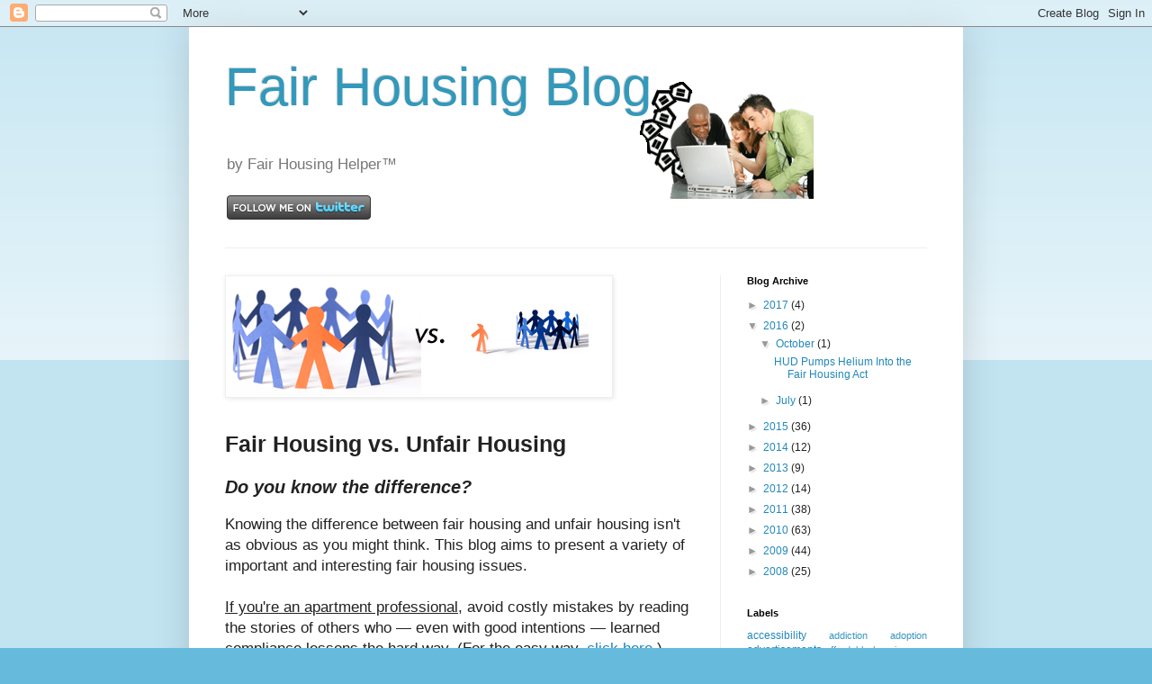

--- FILE ---
content_type: text/html; charset=UTF-8
request_url: http://www.fairhousingblog.com/2016/10/
body_size: 17559
content:
<!DOCTYPE html>
<html class='v2' dir='ltr' xmlns='http://www.w3.org/1999/xhtml' xmlns:b='http://www.google.com/2005/gml/b' xmlns:data='http://www.google.com/2005/gml/data' xmlns:expr='http://www.google.com/2005/gml/expr'>
<head>
<link href='https://www.blogger.com/static/v1/widgets/335934321-css_bundle_v2.css' rel='stylesheet' type='text/css'/>
<meta content='width=1100' name='viewport'/>
<meta content='text/html; charset=UTF-8' http-equiv='Content-Type'/>
<meta content='blogger' name='generator'/>
<link href='http://www.fairhousingblog.com/favicon.ico' rel='icon' type='image/x-icon'/>
<link href='http://www.fairhousingblog.com/2016/10/' rel='canonical'/>
<link rel="alternate" type="application/atom+xml" title="Fair Housing Blog - Atom" href="http://www.fairhousingblog.com/feeds/posts/default" />
<link rel="alternate" type="application/rss+xml" title="Fair Housing Blog - RSS" href="http://www.fairhousingblog.com/feeds/posts/default?alt=rss" />
<link rel="service.post" type="application/atom+xml" title="Fair Housing Blog - Atom" href="https://www.blogger.com/feeds/2925083506007528221/posts/default" />
<!--Can't find substitution for tag [blog.ieCssRetrofitLinks]-->
<meta content='A blog about housing discrimination laws and issues in the United States.' name='description'/>
<meta content='http://www.fairhousingblog.com/2016/10/' property='og:url'/>
<meta content='Fair Housing Blog' property='og:title'/>
<meta content='A blog about housing discrimination laws and issues in the United States.' property='og:description'/>
<title>Fair Housing Blog: October 2016</title>
<style id='page-skin-1' type='text/css'><!--
/*
-----------------------------------------------
Blogger Template Style
Name:     Simple
Designer: Blogger
URL:      www.blogger.com
----------------------------------------------- */
/* Variable definitions
====================
<Variable name="keycolor" description="Main Color" type="color" default="#66bbdd"/>
<Group description="Page Text" selector="body">
<Variable name="body.font" description="Font" type="font"
default="normal normal 12px Arial, Tahoma, Helvetica, FreeSans, sans-serif"/>
<Variable name="body.text.color" description="Text Color" type="color" default="#222222"/>
</Group>
<Group description="Backgrounds" selector=".body-fauxcolumns-outer">
<Variable name="body.background.color" description="Outer Background" type="color" default="#66bbdd"/>
<Variable name="content.background.color" description="Main Background" type="color" default="#ffffff"/>
<Variable name="header.background.color" description="Header Background" type="color" default="transparent"/>
</Group>
<Group description="Links" selector=".main-outer">
<Variable name="link.color" description="Link Color" type="color" default="#2288bb"/>
<Variable name="link.visited.color" description="Visited Color" type="color" default="#888888"/>
<Variable name="link.hover.color" description="Hover Color" type="color" default="#33aaff"/>
</Group>
<Group description="Blog Title" selector=".header h1">
<Variable name="header.font" description="Font" type="font"
default="normal normal 60px Arial, Tahoma, Helvetica, FreeSans, sans-serif"/>
<Variable name="header.text.color" description="Title Color" type="color" default="#3399bb" />
</Group>
<Group description="Blog Description" selector=".header .description">
<Variable name="description.text.color" description="Description Color" type="color"
default="#777777" />
</Group>
<Group description="Tabs Text" selector=".tabs-inner .widget li a">
<Variable name="tabs.font" description="Font" type="font"
default="normal normal 14px Arial, Tahoma, Helvetica, FreeSans, sans-serif"/>
<Variable name="tabs.text.color" description="Text Color" type="color" default="#999999"/>
<Variable name="tabs.selected.text.color" description="Selected Color" type="color" default="#000000"/>
</Group>
<Group description="Tabs Background" selector=".tabs-outer .PageList">
<Variable name="tabs.background.color" description="Background Color" type="color" default="#f5f5f5"/>
<Variable name="tabs.selected.background.color" description="Selected Color" type="color" default="#eeeeee"/>
</Group>
<Group description="Post Title" selector="h3.post-title, .comments h4">
<Variable name="post.title.font" description="Font" type="font"
default="normal normal 22px Arial, Tahoma, Helvetica, FreeSans, sans-serif"/>
</Group>
<Group description="Date Header" selector=".date-header">
<Variable name="date.header.color" description="Text Color" type="color"
default="#222222"/>
<Variable name="date.header.background.color" description="Background Color" type="color"
default="transparent"/>
<Variable name="date.header.font" description="Text Font" type="font"
default="normal bold 11px Arial, Tahoma, Helvetica, FreeSans, sans-serif"/>
<Variable name="date.header.padding" description="Date Header Padding" type="string" default="inherit"/>
<Variable name="date.header.letterspacing" description="Date Header Letter Spacing" type="string" default="inherit"/>
<Variable name="date.header.margin" description="Date Header Margin" type="string" default="inherit"/>
</Group>
<Group description="Post Footer" selector=".post-footer">
<Variable name="post.footer.text.color" description="Text Color" type="color" default="#666666"/>
<Variable name="post.footer.background.color" description="Background Color" type="color"
default="#f9f9f9"/>
<Variable name="post.footer.border.color" description="Shadow Color" type="color" default="#eeeeee"/>
</Group>
<Group description="Gadgets" selector="h2">
<Variable name="widget.title.font" description="Title Font" type="font"
default="normal bold 11px Arial, Tahoma, Helvetica, FreeSans, sans-serif"/>
<Variable name="widget.title.text.color" description="Title Color" type="color" default="#000000"/>
<Variable name="widget.alternate.text.color" description="Alternate Color" type="color" default="#999999"/>
</Group>
<Group description="Images" selector=".main-inner">
<Variable name="image.background.color" description="Background Color" type="color" default="#ffffff"/>
<Variable name="image.border.color" description="Border Color" type="color" default="#eeeeee"/>
<Variable name="image.text.color" description="Caption Text Color" type="color" default="#222222"/>
</Group>
<Group description="Accents" selector=".content-inner">
<Variable name="body.rule.color" description="Separator Line Color" type="color" default="#eeeeee"/>
<Variable name="tabs.border.color" description="Tabs Border Color" type="color" default="#eeeeee"/>
</Group>
<Variable name="body.background" description="Body Background" type="background"
color="#66bbdd" default="$(color) none repeat scroll top left"/>
<Variable name="body.background.override" description="Body Background Override" type="string" default=""/>
<Variable name="body.background.gradient.cap" description="Body Gradient Cap" type="url"
default="url(https://resources.blogblog.com/blogblog/data/1kt/simple/gradients_light.png)"/>
<Variable name="body.background.gradient.tile" description="Body Gradient Tile" type="url"
default="url(https://resources.blogblog.com/blogblog/data/1kt/simple/body_gradient_tile_light.png)"/>
<Variable name="content.background.color.selector" description="Content Background Color Selector" type="string" default=".content-inner"/>
<Variable name="content.padding" description="Content Padding" type="length" default="10px" min="0" max="100px"/>
<Variable name="content.padding.horizontal" description="Content Horizontal Padding" type="length" default="10px" min="0" max="100px"/>
<Variable name="content.shadow.spread" description="Content Shadow Spread" type="length" default="40px" min="0" max="100px"/>
<Variable name="content.shadow.spread.webkit" description="Content Shadow Spread (WebKit)" type="length" default="5px" min="0" max="100px"/>
<Variable name="content.shadow.spread.ie" description="Content Shadow Spread (IE)" type="length" default="10px" min="0" max="100px"/>
<Variable name="main.border.width" description="Main Border Width" type="length" default="0" min="0" max="10px"/>
<Variable name="header.background.gradient" description="Header Gradient" type="url" default="none"/>
<Variable name="header.shadow.offset.left" description="Header Shadow Offset Left" type="length" default="-1px" min="-50px" max="50px"/>
<Variable name="header.shadow.offset.top" description="Header Shadow Offset Top" type="length" default="-1px" min="-50px" max="50px"/>
<Variable name="header.shadow.spread" description="Header Shadow Spread" type="length" default="1px" min="0" max="100px"/>
<Variable name="header.padding" description="Header Padding" type="length" default="30px" min="0" max="100px"/>
<Variable name="header.border.size" description="Header Border Size" type="length" default="1px" min="0" max="10px"/>
<Variable name="header.bottom.border.size" description="Header Bottom Border Size" type="length" default="1px" min="0" max="10px"/>
<Variable name="header.border.horizontalsize" description="Header Horizontal Border Size" type="length" default="0" min="0" max="10px"/>
<Variable name="description.text.size" description="Description Text Size" type="string" default="140%"/>
<Variable name="tabs.margin.top" description="Tabs Margin Top" type="length" default="0" min="0" max="100px"/>
<Variable name="tabs.margin.side" description="Tabs Side Margin" type="length" default="30px" min="0" max="100px"/>
<Variable name="tabs.background.gradient" description="Tabs Background Gradient" type="url"
default="url(https://resources.blogblog.com/blogblog/data/1kt/simple/gradients_light.png)"/>
<Variable name="tabs.border.width" description="Tabs Border Width" type="length" default="1px" min="0" max="10px"/>
<Variable name="tabs.bevel.border.width" description="Tabs Bevel Border Width" type="length" default="1px" min="0" max="10px"/>
<Variable name="post.margin.bottom" description="Post Bottom Margin" type="length" default="25px" min="0" max="100px"/>
<Variable name="image.border.small.size" description="Image Border Small Size" type="length" default="2px" min="0" max="10px"/>
<Variable name="image.border.large.size" description="Image Border Large Size" type="length" default="5px" min="0" max="10px"/>
<Variable name="page.width.selector" description="Page Width Selector" type="string" default=".region-inner"/>
<Variable name="page.width" description="Page Width" type="string" default="auto"/>
<Variable name="main.section.margin" description="Main Section Margin" type="length" default="15px" min="0" max="100px"/>
<Variable name="main.padding" description="Main Padding" type="length" default="15px" min="0" max="100px"/>
<Variable name="main.padding.top" description="Main Padding Top" type="length" default="30px" min="0" max="100px"/>
<Variable name="main.padding.bottom" description="Main Padding Bottom" type="length" default="30px" min="0" max="100px"/>
<Variable name="paging.background"
color="#ffffff"
description="Background of blog paging area" type="background"
default="transparent none no-repeat scroll top center"/>
<Variable name="footer.bevel" description="Bevel border length of footer" type="length" default="0" min="0" max="10px"/>
<Variable name="mobile.background.overlay" description="Mobile Background Overlay" type="string"
default="transparent none repeat scroll top left"/>
<Variable name="mobile.background.size" description="Mobile Background Size" type="string" default="auto"/>
<Variable name="mobile.button.color" description="Mobile Button Color" type="color" default="#ffffff" />
<Variable name="startSide" description="Side where text starts in blog language" type="automatic" default="left"/>
<Variable name="endSide" description="Side where text ends in blog language" type="automatic" default="right"/>
*/
/* Content
----------------------------------------------- */
body {
font: normal normal 12px Arial, Tahoma, Helvetica, FreeSans, sans-serif;
color: #222222;
background: #66bbdd none repeat scroll top left;
padding: 0 40px 40px 40px;
}
html body .region-inner {
min-width: 0;
max-width: 100%;
width: auto;
}
h2 {
font-size: 22px;
}
a:link {
text-decoration:none;
color: #2288bb;
}
a:visited {
text-decoration:none;
color: #888888;
}
a:hover {
text-decoration:underline;
color: #33aaff;
}
.body-fauxcolumn-outer .fauxcolumn-inner {
background: transparent url(https://resources.blogblog.com/blogblog/data/1kt/simple/body_gradient_tile_light.png) repeat scroll top left;
_background-image: none;
}
.body-fauxcolumn-outer .cap-top {
position: absolute;
z-index: 1;
height: 400px;
width: 100%;
}
.body-fauxcolumn-outer .cap-top .cap-left {
width: 100%;
background: transparent url(https://resources.blogblog.com/blogblog/data/1kt/simple/gradients_light.png) repeat-x scroll top left;
_background-image: none;
}
.content-outer {
-moz-box-shadow: 0 0 40px rgba(0, 0, 0, .15);
-webkit-box-shadow: 0 0 5px rgba(0, 0, 0, .15);
-goog-ms-box-shadow: 0 0 10px #333333;
box-shadow: 0 0 40px rgba(0, 0, 0, .15);
margin-bottom: 1px;
}
.content-inner {
padding: 10px 10px;
}
.content-inner {
background-color: #ffffff;
}
/* Header
----------------------------------------------- */
.header-outer {
background: transparent none repeat-x scroll 0 -400px;
_background-image: none;
}
.Header h1 {
font: normal normal 60px Arial, Tahoma, Helvetica, FreeSans, sans-serif;
color: #3399bb;
text-shadow: -1px -1px 1px rgba(0, 0, 0, .2);
}
.Header h1 a {
color: #3399bb;
}
.Header .description {
font-size: 140%;
color: #777777;
}
.header-inner .Header .titlewrapper {
padding: 22px 30px;
}
.header-inner .Header .descriptionwrapper {
padding: 0 30px;
}
/* Tabs
----------------------------------------------- */
.tabs-inner .section:first-child {
border-top: 1px solid #eeeeee;
}
.tabs-inner .section:first-child ul {
margin-top: -1px;
border-top: 1px solid #eeeeee;
border-left: 0 solid #eeeeee;
border-right: 0 solid #eeeeee;
}
.tabs-inner .widget ul {
background: #f5f5f5 url(https://resources.blogblog.com/blogblog/data/1kt/simple/gradients_light.png) repeat-x scroll 0 -800px;
_background-image: none;
border-bottom: 1px solid #eeeeee;
margin-top: 0;
margin-left: -30px;
margin-right: -30px;
}
.tabs-inner .widget li a {
display: inline-block;
padding: .6em 1em;
font: normal normal 14px Arial, Tahoma, Helvetica, FreeSans, sans-serif;
color: #999999;
border-left: 1px solid #ffffff;
border-right: 1px solid #eeeeee;
}
.tabs-inner .widget li:first-child a {
border-left: none;
}
.tabs-inner .widget li.selected a, .tabs-inner .widget li a:hover {
color: #000000;
background-color: #eeeeee;
text-decoration: none;
}
/* Columns
----------------------------------------------- */
.main-outer {
border-top: 0 solid #eeeeee;
}
.fauxcolumn-left-outer .fauxcolumn-inner {
border-right: 1px solid #eeeeee;
}
.fauxcolumn-right-outer .fauxcolumn-inner {
border-left: 1px solid #eeeeee;
}
/* Headings
----------------------------------------------- */
div.widget > h2,
div.widget h2.title {
margin: 0 0 1em 0;
font: normal bold 11px Arial, Tahoma, Helvetica, FreeSans, sans-serif;
color: #000000;
}
/* Widgets
----------------------------------------------- */
.widget .zippy {
color: #999999;
text-shadow: 2px 2px 1px rgba(0, 0, 0, .1);
}
.widget .popular-posts ul {
list-style: none;
}
/* Posts
----------------------------------------------- */
h2.date-header {
font: normal bold 11px Arial, Tahoma, Helvetica, FreeSans, sans-serif;
}
.date-header span {
background-color: transparent;
color: #222222;
padding: inherit;
letter-spacing: inherit;
margin: inherit;
}
.main-inner {
padding-top: 30px;
padding-bottom: 30px;
}
.main-inner .column-center-inner {
padding: 0 15px;
}
.main-inner .column-center-inner .section {
margin: 0 15px;
}
.post {
margin: 0 0 25px 0;
}
h3.post-title, .comments h4 {
font: normal bold 36px Arial, Tahoma, Helvetica, FreeSans, sans-serif;
margin: .75em 0 0;
}
.post-body {
font-size: 110%;
line-height: 1.4;
position: relative;
}
.post-body img, .post-body .tr-caption-container, .Profile img, .Image img,
.BlogList .item-thumbnail img {
padding: 2px;
background: #ffffff;
border: 1px solid #eeeeee;
-moz-box-shadow: 1px 1px 5px rgba(0, 0, 0, .1);
-webkit-box-shadow: 1px 1px 5px rgba(0, 0, 0, .1);
box-shadow: 1px 1px 5px rgba(0, 0, 0, .1);
}
.post-body img, .post-body .tr-caption-container {
padding: 5px;
}
.post-body .tr-caption-container {
color: #222222;
}
.post-body .tr-caption-container img {
padding: 0;
background: transparent;
border: none;
-moz-box-shadow: 0 0 0 rgba(0, 0, 0, .1);
-webkit-box-shadow: 0 0 0 rgba(0, 0, 0, .1);
box-shadow: 0 0 0 rgba(0, 0, 0, .1);
}
.post-header {
margin: 0 0 1.5em;
line-height: 1.6;
font-size: 90%;
}
.post-footer {
margin: 20px -2px 0;
padding: 5px 10px;
color: #666666;
background-color: #f9f9f9;
border-bottom: 1px solid #eeeeee;
line-height: 1.6;
font-size: 90%;
}
#comments .comment-author {
padding-top: 1.5em;
border-top: 1px solid #eeeeee;
background-position: 0 1.5em;
}
#comments .comment-author:first-child {
padding-top: 0;
border-top: none;
}
.avatar-image-container {
margin: .2em 0 0;
}
#comments .avatar-image-container img {
border: 1px solid #eeeeee;
}
/* Comments
----------------------------------------------- */
.comments .comments-content .icon.blog-author {
background-repeat: no-repeat;
background-image: url([data-uri]);
}
.comments .comments-content .loadmore a {
border-top: 1px solid #999999;
border-bottom: 1px solid #999999;
}
.comments .comment-thread.inline-thread {
background-color: #f9f9f9;
}
.comments .continue {
border-top: 2px solid #999999;
}
/* Accents
---------------------------------------------- */
.section-columns td.columns-cell {
border-left: 1px solid #eeeeee;
}
.blog-pager {
background: transparent none no-repeat scroll top center;
}
.blog-pager-older-link, .home-link,
.blog-pager-newer-link {
background-color: #ffffff;
padding: 5px;
}
.footer-outer {
border-top: 0 dashed #bbbbbb;
}
/* Mobile
----------------------------------------------- */
body.mobile  {
background-size: auto;
}
.mobile .body-fauxcolumn-outer {
background: transparent none repeat scroll top left;
}
.mobile .body-fauxcolumn-outer .cap-top {
background-size: 100% auto;
}
.mobile .content-outer {
-webkit-box-shadow: 0 0 3px rgba(0, 0, 0, .15);
box-shadow: 0 0 3px rgba(0, 0, 0, .15);
}
.mobile .tabs-inner .widget ul {
margin-left: 0;
margin-right: 0;
}
.mobile .post {
margin: 0;
}
.mobile .main-inner .column-center-inner .section {
margin: 0;
}
.mobile .date-header span {
padding: 0.1em 10px;
margin: 0 -10px;
}
.mobile h3.post-title {
margin: 0;
}
.mobile .blog-pager {
background: transparent none no-repeat scroll top center;
}
.mobile .footer-outer {
border-top: none;
}
.mobile .main-inner, .mobile .footer-inner {
background-color: #ffffff;
}
.mobile-index-contents {
color: #222222;
}
.mobile-link-button {
background-color: #2288bb;
}
.mobile-link-button a:link, .mobile-link-button a:visited {
color: #ffffff;
}
.mobile .tabs-inner .section:first-child {
border-top: none;
}
.mobile .tabs-inner .PageList .widget-content {
background-color: #eeeeee;
color: #000000;
border-top: 1px solid #eeeeee;
border-bottom: 1px solid #eeeeee;
}
.mobile .tabs-inner .PageList .widget-content .pagelist-arrow {
border-left: 1px solid #eeeeee;
}

--></style>
<style id='template-skin-1' type='text/css'><!--
body {
min-width: 860px;
}
.content-outer, .content-fauxcolumn-outer, .region-inner {
min-width: 860px;
max-width: 860px;
_width: 860px;
}
.main-inner .columns {
padding-left: 0px;
padding-right: 260px;
}
.main-inner .fauxcolumn-center-outer {
left: 0px;
right: 260px;
/* IE6 does not respect left and right together */
_width: expression(this.parentNode.offsetWidth -
parseInt("0px") -
parseInt("260px") + 'px');
}
.main-inner .fauxcolumn-left-outer {
width: 0px;
}
.main-inner .fauxcolumn-right-outer {
width: 260px;
}
.main-inner .column-left-outer {
width: 0px;
right: 100%;
margin-left: -0px;
}
.main-inner .column-right-outer {
width: 260px;
margin-right: -260px;
}
#layout {
min-width: 0;
}
#layout .content-outer {
min-width: 0;
width: 800px;
}
#layout .region-inner {
min-width: 0;
width: auto;
}
--></style>
<meta content='summary' name='twitter:card'/>
<meta content='@fairhousing' name='twitter:site'/>
<meta content='Fair Housing Blog by Fair Housing Helper' name='twitter:title'/>
<meta content='Learn about important developments and join the discussion about housing discrimination.' name='twitter:description'/>
<meta content='http://www.fairhousinghelper.com/gathering.jpg' name='twitter:image'/>
<meta content='http://www.fairhousingblog.com' name='twitter:url'/>
<link href='https://www.blogger.com/dyn-css/authorization.css?targetBlogID=2925083506007528221&amp;zx=1c80866e-74cb-4de9-af5f-0ac7040e898d' media='none' onload='if(media!=&#39;all&#39;)media=&#39;all&#39;' rel='stylesheet'/><noscript><link href='https://www.blogger.com/dyn-css/authorization.css?targetBlogID=2925083506007528221&amp;zx=1c80866e-74cb-4de9-af5f-0ac7040e898d' rel='stylesheet'/></noscript>
<meta name='google-adsense-platform-account' content='ca-host-pub-1556223355139109'/>
<meta name='google-adsense-platform-domain' content='blogspot.com'/>

<!-- data-ad-client=ca-pub-2285232359283268 -->

</head>
<body class='loading'>
<div class='navbar section' id='navbar'><div class='widget Navbar' data-version='1' id='Navbar1'><script type="text/javascript">
    function setAttributeOnload(object, attribute, val) {
      if(window.addEventListener) {
        window.addEventListener('load',
          function(){ object[attribute] = val; }, false);
      } else {
        window.attachEvent('onload', function(){ object[attribute] = val; });
      }
    }
  </script>
<div id="navbar-iframe-container"></div>
<script type="text/javascript" src="https://apis.google.com/js/platform.js"></script>
<script type="text/javascript">
      gapi.load("gapi.iframes:gapi.iframes.style.bubble", function() {
        if (gapi.iframes && gapi.iframes.getContext) {
          gapi.iframes.getContext().openChild({
              url: 'https://www.blogger.com/navbar/2925083506007528221?origin\x3dhttp://www.fairhousingblog.com',
              where: document.getElementById("navbar-iframe-container"),
              id: "navbar-iframe"
          });
        }
      });
    </script><script type="text/javascript">
(function() {
var script = document.createElement('script');
script.type = 'text/javascript';
script.src = '//pagead2.googlesyndication.com/pagead/js/google_top_exp.js';
var head = document.getElementsByTagName('head')[0];
if (head) {
head.appendChild(script);
}})();
</script>
</div></div>
<div class='body-fauxcolumns'>
<div class='fauxcolumn-outer body-fauxcolumn-outer'>
<div class='cap-top'>
<div class='cap-left'></div>
<div class='cap-right'></div>
</div>
<div class='fauxborder-left'>
<div class='fauxborder-right'></div>
<div class='fauxcolumn-inner'>
</div>
</div>
<div class='cap-bottom'>
<div class='cap-left'></div>
<div class='cap-right'></div>
</div>
</div>
</div>
<div class='content'>
<div class='content-fauxcolumns'>
<div class='fauxcolumn-outer content-fauxcolumn-outer'>
<div class='cap-top'>
<div class='cap-left'></div>
<div class='cap-right'></div>
</div>
<div class='fauxborder-left'>
<div class='fauxborder-right'></div>
<div class='fauxcolumn-inner'>
</div>
</div>
<div class='cap-bottom'>
<div class='cap-left'></div>
<div class='cap-right'></div>
</div>
</div>
</div>
<div class='content-outer'>
<div class='content-cap-top cap-top'>
<div class='cap-left'></div>
<div class='cap-right'></div>
</div>
<div class='fauxborder-left content-fauxborder-left'>
<div class='fauxborder-right content-fauxborder-right'></div>
<div class='content-inner'>
<header>
<div class='header-outer'>
<div class='header-cap-top cap-top'>
<div class='cap-left'></div>
<div class='cap-right'></div>
</div>
<div class='fauxborder-left header-fauxborder-left'>
<div class='fauxborder-right header-fauxborder-right'></div>
<div class='region-inner header-inner'>
<div class='header section' id='header'><div class='widget Header' data-version='1' id='Header1'>
<div id='header-inner' style='background-image: url("https://blogger.googleusercontent.com/img/b/R29vZ2xl/AVvXsEhHc_vdZktBpLIcgJg0XAK1rNMIuUS9uufqAdP-4uJZMmqWIMAmGIpgphl6523kvjWZtfox4sVJhqetXQMrL6HtxqtNUMML68Rdh25jj0aZP_fg1hr-Zb0hPVcSHEjxbjx5SG6MpGaKQ1U6/s1600-r/Blogpeople.gif"); background-position: left; width: 684px; min-height: 133px; _height: 133px; background-repeat: no-repeat; '>
<div class='titlewrapper' style='background: transparent'>
<h1 class='title' style='background: transparent; border-width: 0px'>
<a href='http://www.fairhousingblog.com/'>
Fair Housing Blog
</a>
</h1>
</div>
<div class='descriptionwrapper'>
<p class='description'><span>by Fair Housing Helper&#8482;
<br><br><a href="http://www.twitter.com/fairhousing"><img src="http://twitter-badges.s3.amazonaws.com/follow_me-c.png" alt="Follow fairhousing on Twitter"></a>&#160;</span></p>
</div>
</div>
</div></div>
</div>
</div>
<div class='header-cap-bottom cap-bottom'>
<div class='cap-left'></div>
<div class='cap-right'></div>
</div>
</div>
</header>
<div class='tabs-outer'>
<div class='tabs-cap-top cap-top'>
<div class='cap-left'></div>
<div class='cap-right'></div>
</div>
<div class='fauxborder-left tabs-fauxborder-left'>
<div class='fauxborder-right tabs-fauxborder-right'></div>
<div class='region-inner tabs-inner'>
<div class='tabs no-items section' id='crosscol'></div>
<div class='tabs no-items section' id='crosscol-overflow'></div>
</div>
</div>
<div class='tabs-cap-bottom cap-bottom'>
<div class='cap-left'></div>
<div class='cap-right'></div>
</div>
</div>
<div class='main-outer'>
<div class='main-cap-top cap-top'>
<div class='cap-left'></div>
<div class='cap-right'></div>
</div>
<div class='fauxborder-left main-fauxborder-left'>
<div class='fauxborder-right main-fauxborder-right'></div>
<div class='region-inner main-inner'>
<div class='columns fauxcolumns'>
<div class='fauxcolumn-outer fauxcolumn-center-outer'>
<div class='cap-top'>
<div class='cap-left'></div>
<div class='cap-right'></div>
</div>
<div class='fauxborder-left'>
<div class='fauxborder-right'></div>
<div class='fauxcolumn-inner'>
</div>
</div>
<div class='cap-bottom'>
<div class='cap-left'></div>
<div class='cap-right'></div>
</div>
</div>
<div class='fauxcolumn-outer fauxcolumn-left-outer'>
<div class='cap-top'>
<div class='cap-left'></div>
<div class='cap-right'></div>
</div>
<div class='fauxborder-left'>
<div class='fauxborder-right'></div>
<div class='fauxcolumn-inner'>
</div>
</div>
<div class='cap-bottom'>
<div class='cap-left'></div>
<div class='cap-right'></div>
</div>
</div>
<div class='fauxcolumn-outer fauxcolumn-right-outer'>
<div class='cap-top'>
<div class='cap-left'></div>
<div class='cap-right'></div>
</div>
<div class='fauxborder-left'>
<div class='fauxborder-right'></div>
<div class='fauxcolumn-inner'>
</div>
</div>
<div class='cap-bottom'>
<div class='cap-left'></div>
<div class='cap-right'></div>
</div>
</div>
<!-- corrects IE6 width calculation -->
<div class='columns-inner'>
<div class='column-center-outer'>
<div class='column-center-inner'>
<div class='main section' id='main'><div class='widget Image' data-version='1' id='Image1'>
<div class='widget-content'>
<img alt='' height='130' id='Image1_img' src='https://blogger.googleusercontent.com/img/b/R29vZ2xl/AVvXsEjKz7s4QYSy02-A3NleYNSbFFqr7-zjg4Oec2dt7o3v1Bx3a3A6KL8HfLrPmcVeWnhlOscuOpBBjHXcTCmTP21rFfgDqoUicIjYZZWdqADzv7qoKeeTaAAshPuizJFmq-NjDKmqqkys0YQs/s1600-r/Blog.gif' width='425'/>
<br/>
</div>
<div class='clear'></div>
</div><div class='widget Text' data-version='1' id='Text1'>
<div class='widget-content'>
<span style="font-style: normal;"><span style="font-size:210%;"><strong>Fair Housing vs. Unfair Housing</strong></span><br /><br /><span style="font-size:170%;"><strong><i>Do you know the difference?</i></strong></span><br /><br /><span style="font-size:140%;">Knowing the difference between fair housing and unfair housing isn't as obvious as you might think. This blog aims to present a variety of important and interesting fair housing issues.<br /><br /><u>If you're an apartment professional</u>, avoid costly mistakes by reading the stories of others who &#8212; even with good intentions &#8212; learned compliance lessons the hard way. (For the easy way, <a href="http://www.fairhousinghelper.com/" style="font-style: normal;">click here</a>.)<br /><br /> <u>If you live in an apartment</u>, get familiar with your rights when it comes to housing discrimination, as well as your options for seeking justice.</span><div style="font-style: normal;"><br /></div></span><hr />
</div>
<div class='clear'></div>
</div><div class='widget Blog' data-version='1' id='Blog1'>
<div class='blog-posts hfeed'>
<!--Can't find substitution for tag [defaultAdStart]-->

          <div class="date-outer">
        
<h2 class='date-header'><span>Friday, October 7, 2016</span></h2>

          <div class="date-posts">
        
<div class='post-outer'>
<div class='post hentry' itemprop='blogPost' itemscope='itemscope' itemtype='http://schema.org/BlogPosting'>
<meta content='2925083506007528221' itemprop='blogId'/>
<meta content='8754505322381400941' itemprop='postId'/>
<a name='8754505322381400941'></a>
<h3 class='post-title entry-title' itemprop='name'>
<a href='http://www.fairhousingblog.com/2016/10/hud-pumps-helium-into-fair-housing-act.html'>HUD Pumps Helium Into the Fair Housing Act</a>
</h3>
<div class='post-header'>
<div class='post-header-line-1'><div class='post-share-buttons goog-inline-block'>
<a class='goog-inline-block share-button sb-email' href='https://www.blogger.com/share-post.g?blogID=2925083506007528221&postID=8754505322381400941&target=email' target='_blank' title='Email This'><span class='share-button-link-text'>Email This</span></a><a class='goog-inline-block share-button sb-blog' href='https://www.blogger.com/share-post.g?blogID=2925083506007528221&postID=8754505322381400941&target=blog' onclick='window.open(this.href, "_blank", "height=270,width=475"); return false;' target='_blank' title='BlogThis!'><span class='share-button-link-text'>BlogThis!</span></a><a class='goog-inline-block share-button sb-twitter' href='https://www.blogger.com/share-post.g?blogID=2925083506007528221&postID=8754505322381400941&target=twitter' target='_blank' title='Share to X'><span class='share-button-link-text'>Share to X</span></a><a class='goog-inline-block share-button sb-facebook' href='https://www.blogger.com/share-post.g?blogID=2925083506007528221&postID=8754505322381400941&target=facebook' onclick='window.open(this.href, "_blank", "height=430,width=640"); return false;' target='_blank' title='Share to Facebook'><span class='share-button-link-text'>Share to Facebook</span></a><a class='goog-inline-block share-button sb-pinterest' href='https://www.blogger.com/share-post.g?blogID=2925083506007528221&postID=8754505322381400941&target=pinterest' target='_blank' title='Share to Pinterest'><span class='share-button-link-text'>Share to Pinterest</span></a>
</div>
<span class='reaction-buttons'>
</span>
</div>
</div>
<div class='post-body entry-content' id='post-body-8754505322381400941' itemprop='articleBody'>
<span style="background-color: white; color: #222222;"><span style="font-family: &quot;trebuchet ms&quot; , sans-serif;">The U.S. Department of Housing and Urban Development (HUD) has been busy rolling out initiatives aimed at broadening the coverage of the Fair Housing Act (FHA) to protect a greater number of individuals in a range of situations.</span></span><br />
<div style="background-color: white; color: #222222;">
<span style="font-family: &quot;trebuchet ms&quot; , sans-serif;"><br /></span></div>
<div style="background-color: white; color: #222222;">
<span style="font-family: &quot;trebuchet ms&quot; , sans-serif;">September brought new HUD guidance and final rules in three key areas of fair housing. Housing providers across the United States should be aware of these developments as they may affect their compliance risk. If you own or rent a home, or you're looking to move, it's helpful to keep these anti-discrimination protections in mind.</span><br />
<span style="font-family: &quot;trebuchet ms&quot; , sans-serif;"><br /></span>
<span style="font-family: &quot;trebuchet ms&quot; , sans-serif;">Following is a summary:</span><br />
<div>
<div>
<span style="font-family: &quot;trebuchet ms&quot; , sans-serif;"><br /></span></div>
<div>
<b><span style="font-family: &quot;trebuchet ms&quot; , sans-serif;">1) Gender identity</span></b></div>
<div>
<b><span style="font-family: &quot;trebuchet ms&quot; , sans-serif;"><br /></span></b></div>
<div>
<span style="font-family: &quot;trebuchet ms&quot; , sans-serif;">Action: Final rule</span></div>
<div>
<span style="font-family: &quot;trebuchet ms&quot; , sans-serif;">Date: September 21, 2016</span></div>
<div>
<span style="font-family: &quot;trebuchet ms&quot; , sans-serif;">Effective date: October 21, 2016</span></div>
<div>
<span style="font-family: &quot;trebuchet ms&quot; , sans-serif;"><br /></span></div>
<div>
<span style="font-family: &quot;trebuchet ms&quot; , sans-serif;">Applicability: Limited to programs and shelters funded under programs administered by&nbsp;<a href="http://portal.hud.gov/hudportal/HUD?src=/program_offices/comm_planning" style="color: #1155cc;">HUD's Office of Community Planning and Development (CPD)</a>.</span></div>
<div>
<span style="font-family: &quot;trebuchet ms&quot; , sans-serif;"><br /></span></div>
<div>
<span style="font-family: &quot;trebuchet ms&quot; , sans-serif;">Purpose: Ensure equal access for people in such programs regardless of their gender identity. HUD determined that its 2012 Equal Access Rule did not adequately address the "significant violence, harassment, and discrimination" faced by "transgender and gender nonconforming persons." This new rule modifies definitions of certain key terms so that "gender identity" is understood to be determined regardless of the gender indicated on a person's birth certificate, driver's license, or other identifying documents.</span></div>
<div>
<span style="font-family: &quot;trebuchet ms&quot; , sans-serif;"><br /></span></div>
<div>
<span style="font-family: &quot;trebuchet ms&quot; , sans-serif;">Link for more information:&nbsp;<a data-saferedirecturl="https://www.google.com/url?hl=en&amp;q=https://www.regulations.gov/document?D%3DHUD-2015-0104-0172&amp;source=gmail&amp;ust=1475929150697000&amp;usg=AFQjCNG8au8Cv3_lGdaJ4MSrpvBtwHspBA" href="https://www.regulations.gov/document?D=HUD-2015-0104-0172" style="color: #1155cc;" target="_blank">https://www.regul<wbr></wbr>ations.gov/document?D=HUD-2015<wbr></wbr>-0104-0172</a></span></div>
<div>
<span style="font-family: &quot;trebuchet ms&quot; , sans-serif;"><br /></span></div>
<div>
<b><span style="font-family: &quot;trebuchet ms&quot; , sans-serif;">2) Limited English Proficiency (LEP)</span></b></div>
<div>
<span style="font-family: &quot;trebuchet ms&quot; , sans-serif;"><br /></span></div>
<div>
<span style="font-family: &quot;trebuchet ms&quot; , sans-serif;">Action: Guidance</span></div>
<div>
<span style="font-family: &quot;trebuchet ms&quot; , sans-serif;">Date: September 15, 2016</span></div>
<div>
<span style="font-family: &quot;trebuchet ms&quot; , sans-serif;">Effective date: Immediately&nbsp;</span></div>
<div>
<span style="font-family: &quot;trebuchet ms&quot; , sans-serif;"><br /></span></div>
<div>
<span style="font-family: &quot;trebuchet ms&quot; , sans-serif;">Applicability: Broadly applies to&nbsp;<a data-saferedirecturl="https://www.google.com/url?hl=en&amp;q=http://www.fairhousingblog.com/2015/04/its-fair-housing-month-do-you-know-when.html&amp;source=gmail&amp;ust=1475929150697000&amp;usg=AFQjCNFCTkx8jS3DBQWKHMsv-Au44aRtbw" href="http://www.fairhousingblog.com/2015/04/its-fair-housing-month-do-you-know-when.html" style="color: #1155cc;" target="_blank">all housing covered under the FHA</a>. (Note that housing providers that receive federal assistance have greater obligations to provide meaningful access to LEP applicants and tenants under Title VI of the Civil Rights Act of 1964. For more information about this, visit&nbsp;<a data-saferedirecturl="https://www.google.com/url?hl=en&amp;q=http://LEP.gov&amp;source=gmail&amp;ust=1475929150697000&amp;usg=AFQjCNFgrfJmUUu9cA0PGKiWae3uM-6nfA" href="http://lep.gov/" style="color: #1155cc;" target="_blank">LEP.gov</a>, a federal interagency Web site.)</span></div>
<div>
<span style="font-family: &quot;trebuchet ms&quot; , sans-serif;"><br /></span></div>
<div>
<span style="font-family: &quot;trebuchet ms&quot; , sans-serif;">Purpose: Protect people from housing discrimination based on their limited ability to read, write, speak, or understand English. This affects an estimated 9% of the U.S. population. LEP is not a protected class under the FHA. However, HUD has found that discrimination based on LEP often is not based on legitimate communication concerns but rather is a proxy for discrimination based on national origin, which is a protected class.</span></div>
<div>
<span style="font-family: &quot;trebuchet ms&quot; , sans-serif;"><br /></span></div>
<div>
<span style="font-family: &quot;trebuchet ms&quot; , sans-serif;">Link for more information:&nbsp;<a data-saferedirecturl="https://www.google.com/url?hl=en&amp;q=http://portal.hud.gov/hudportal/documents/huddoc?id%3Dlepmemo091516.pdf&amp;source=gmail&amp;ust=1475929150697000&amp;usg=AFQjCNFk88R3sDUco7dM9bsq6HSP1u19YA" href="http://portal.hud.gov/hudportal/documents/huddoc?id=lepmemo091516.pdf" style="color: #1155cc;" target="_blank">http://portal.hud<wbr></wbr>.gov/hudportal/documents/huddo<wbr></wbr>c?id=lepmemo091516.pdf</a></span></div>
<div>
<span style="font-family: &quot;trebuchet ms&quot; , sans-serif;"><br /></span></div>
<div>
<b><span style="font-family: &quot;trebuchet ms&quot; , sans-serif;">3) Sexual harassment and domestic violence</span></b></div>
<div>
<span style="font-family: &quot;trebuchet ms&quot; , sans-serif;"><br /></span></div>
<div>
<span style="font-family: &quot;trebuchet ms&quot; , sans-serif;">Action: Guidance</span></div>
<div>
<span style="font-family: &quot;trebuchet ms&quot; , sans-serif;">Date: September 13, 2016</span></div>
<div>
<span style="font-family: &quot;trebuchet ms&quot; , sans-serif;">Effective date: Immediately</span></div>
<div>
<span style="font-family: &quot;trebuchet ms&quot; , sans-serif;"><br /></span></div>
<div>
<span style="font-family: &quot;trebuchet ms&quot; , sans-serif;">Applicability: Broadly applies to&nbsp;<a data-saferedirecturl="https://www.google.com/url?hl=en&amp;q=http://www.fairhousingblog.com/2015/04/its-fair-housing-month-do-you-know-when.html&amp;source=gmail&amp;ust=1475929150697000&amp;usg=AFQjCNFCTkx8jS3DBQWKHMsv-Au44aRtbw" href="http://www.fairhousingblog.com/2015/04/its-fair-housing-month-do-you-know-when.html" style="color: #1155cc;" target="_blank">all housing covered under the FHA</a>.</span></div>
<div>
<span style="font-family: &quot;trebuchet ms&quot; , sans-serif;"><br /></span></div>
<div>
<span style="font-family: &quot;trebuchet ms&quot; , sans-serif;">Purpose: HUD is addressing the issue of so-called "nuisance ordinances," which have been growing in number and often require landlords to evict tenants after seeking emergency services as the victims of domestic abuse and other crimes. The guidance helps address how to ensure housing providers don't discriminate&#8212;intentionally or not&#8212;against such people under these ordinances, by applying the three-step discriminatory effects burden-shifting analysis.</span></div>
<div>
<span style="font-family: &quot;trebuchet ms&quot; , sans-serif;"><br /></span></div>
<div>
<span style="font-family: &quot;trebuchet ms&quot; , sans-serif;">Link for more information:&nbsp;<a data-saferedirecturl="https://www.google.com/url?hl=en&amp;q=http://portal.hud.gov/hudportal/documents/huddoc?id%3DFinalNuisanceOrdGdnce.pdf&amp;source=gmail&amp;ust=1475929150697000&amp;usg=AFQjCNGblsav4hnKb0eWtEgOpBLn4AJ9xA" href="http://portal.hud.gov/hudportal/documents/huddoc?id=FinalNuisanceOrdGdnce.pdf" style="color: #1155cc;" target="_blank">http://portal.hud<wbr></wbr>.gov/hudportal/documents/huddo<wbr></wbr>c?id=FinalNuisanceOrdGdnce.pdf</a></span></div>
<div>
<span style="font-family: &quot;trebuchet ms&quot; , sans-serif;"><br /></span></div>
<div>
<div>
<span style="font-family: &quot;trebuchet ms&quot; , sans-serif;">Action: Final rule</span></div>
<div>
<span style="font-family: &quot;trebuchet ms&quot; , sans-serif;">Date: September 14, 2016</span></div>
<div>
<span style="font-family: &quot;trebuchet ms&quot; , sans-serif;">Effective date: October 14, 2016</span></div>
</div>
<div>
<span style="font-family: &quot;trebuchet ms&quot; , sans-serif;"><br /></span></div>
<div>
<span style="font-family: &quot;trebuchet ms&quot; , sans-serif;">Applicability: Broadly applies to&nbsp;<a data-saferedirecturl="https://www.google.com/url?hl=en&amp;q=http://www.fairhousingblog.com/2015/04/its-fair-housing-month-do-you-know-when.html&amp;source=gmail&amp;ust=1475929150697000&amp;usg=AFQjCNFCTkx8jS3DBQWKHMsv-Au44aRtbw" href="http://www.fairhousingblog.com/2015/04/its-fair-housing-month-do-you-know-when.html" style="color: #1155cc;" target="_blank">all housing covered under the FHA</a>.</span></div>
<div>
<span style="font-family: &quot;trebuchet ms&quot; , sans-serif;"><br /></span></div>
<div>
<span style="font-family: &quot;trebuchet ms&quot; , sans-serif;">Purpose: Explain how housing providers may be liable for sexual harassment, mainly by identifying and detailing "quid pro quo" and "hostile environment" sexual harassment. HUD regulations along with court interpretations have made clear that sexual harassment is a form of discrimination based on sex, in violation of the FHA. This final rule offers more information about what constitutes sexual harassment under the FHA. This clarification echoes earlier HUD guidance of November 2008.</span></div>
<div>
<span style="font-family: &quot;trebuchet ms&quot; , sans-serif;"><br /></span></div>
<div>
<span style="font-family: &quot;trebuchet ms&quot; , sans-serif;">Link for more information:&nbsp;<a data-saferedirecturl="https://www.google.com/url?hl=en&amp;q=https://www.federalregister.gov/documents/2016/09/14/2016-21868/quid-pro-quo-and-hostile-environment-harassment-and-liability-for-discriminatory-housing-practices&amp;source=gmail&amp;ust=1475929150697000&amp;usg=AFQjCNFN78LvWEUGaBTcqPdE8QcucQmxgQ" href="https://www.federalregister.gov/documents/2016/09/14/2016-21868/quid-pro-quo-and-hostile-environment-harassment-and-liability-for-discriminatory-housing-practices" style="color: #1155cc;" target="_blank">https://www.feder<wbr></wbr>alregister.gov/documents/2016/<wbr></wbr>09/14/2016-21868/quid-pro-quo-<wbr></wbr>and-hostile-environment-harass<wbr></wbr>ment-and-liability-for-discrim<wbr></wbr>inatory-housing-practices</a></span></div>
</div>
</div>
<div style='clear: both;'></div>
</div>
<div class='post-footer'>
<div class='post-footer-line post-footer-line-1'><span class='post-author vcard'>
Posted by
<span class='fn' itemprop='author' itemscope='itemscope' itemtype='http://schema.org/Person'>
<meta content='https://www.blogger.com/profile/09712291262228553365' itemprop='url'/>
<a class='g-profile' href='https://www.blogger.com/profile/09712291262228553365' rel='author' title='author profile'>
<span itemprop='name'>Ron Leshnower</span>
</a>
</span>
</span>
<span class='post-timestamp'>
at
<meta content='http://www.fairhousingblog.com/2016/10/hud-pumps-helium-into-fair-housing-act.html' itemprop='url'/>
<a class='timestamp-link' href='http://www.fairhousingblog.com/2016/10/hud-pumps-helium-into-fair-housing-act.html' rel='bookmark' title='permanent link'><abbr class='published' itemprop='datePublished' title='2016-10-07T08:47:00-04:00'>October 07, 2016</abbr></a>
</span>
</div>
<div class='post-footer-line post-footer-line-2'><span class='post-labels'>
Labels:
<a href='http://www.fairhousingblog.com/search/label/domestic%20violence' rel='tag'>domestic violence</a>,
<a href='http://www.fairhousingblog.com/search/label/Fair%20Housing%20Act' rel='tag'>Fair Housing Act</a>,
<a href='http://www.fairhousingblog.com/search/label/HUD' rel='tag'>HUD</a>,
<a href='http://www.fairhousingblog.com/search/label/national%20origin' rel='tag'>national origin</a>,
<a href='http://www.fairhousingblog.com/search/label/sex' rel='tag'>sex</a>,
<a href='http://www.fairhousingblog.com/search/label/sexual%20harrassment' rel='tag'>sexual harrassment</a>,
<a href='http://www.fairhousingblog.com/search/label/sexual%20orientation' rel='tag'>sexual orientation</a>
</span>
<span class='post-icons'>
</span>
</div>
<div class='post-footer-line post-footer-line-3'><span class='post-comment-link'>
<a class='comment-link' href='https://www.blogger.com/comment/fullpage/post/2925083506007528221/8754505322381400941' onclick=''>
No comments:
  </a>
</span>
</div>
</div>
</div>
</div>
<!--Can't find substitution for tag [defaultAdEnd]-->
<div class='inline-ad'>
</div>
<!--Can't find substitution for tag [adStart]-->

        </div></div>
      
<!--Can't find substitution for tag [adEnd]-->
</div>
<div class='blog-pager' id='blog-pager'>
<span id='blog-pager-newer-link'>
<a class='blog-pager-newer-link' href='http://www.fairhousingblog.com/' id='Blog1_blog-pager-newer-link' title='Newer Posts'>Newer Posts</a>
</span>
<span id='blog-pager-older-link'>
<a class='blog-pager-older-link' href='http://www.fairhousingblog.com/search?updated-max=2016-10-07T08:47:00-04:00&max-results=11' id='Blog1_blog-pager-older-link' title='Older Posts'>Older Posts</a>
</span>
<a class='home-link' href='http://www.fairhousingblog.com/'>Home</a>
</div>
<div class='clear'></div>
<div class='blog-feeds'>
<div class='feed-links'>
Subscribe to:
<a class='feed-link' href='http://www.fairhousingblog.com/feeds/posts/default' target='_blank' type='application/atom+xml'>Comments (Atom)</a>
</div>
</div>
</div></div>
</div>
</div>
<div class='column-left-outer'>
<div class='column-left-inner'>
<aside>
</aside>
</div>
</div>
<div class='column-right-outer'>
<div class='column-right-inner'>
<aside>
<div class='sidebar section' id='sidebar-right-1'><div class='widget BlogArchive' data-version='1' id='BlogArchive1'>
<h2>Blog Archive</h2>
<div class='widget-content'>
<div id='ArchiveList'>
<div id='BlogArchive1_ArchiveList'>
<ul class='hierarchy'>
<li class='archivedate collapsed'>
<a class='toggle' href='javascript:void(0)'>
<span class='zippy'>

        &#9658;&#160;
      
</span>
</a>
<a class='post-count-link' href='http://www.fairhousingblog.com/2017/'>
2017
</a>
<span class='post-count' dir='ltr'>(4)</span>
<ul class='hierarchy'>
<li class='archivedate collapsed'>
<a class='toggle' href='javascript:void(0)'>
<span class='zippy'>

        &#9658;&#160;
      
</span>
</a>
<a class='post-count-link' href='http://www.fairhousingblog.com/2017/04/'>
April
</a>
<span class='post-count' dir='ltr'>(3)</span>
</li>
</ul>
<ul class='hierarchy'>
<li class='archivedate collapsed'>
<a class='toggle' href='javascript:void(0)'>
<span class='zippy'>

        &#9658;&#160;
      
</span>
</a>
<a class='post-count-link' href='http://www.fairhousingblog.com/2017/02/'>
February
</a>
<span class='post-count' dir='ltr'>(1)</span>
</li>
</ul>
</li>
</ul>
<ul class='hierarchy'>
<li class='archivedate expanded'>
<a class='toggle' href='javascript:void(0)'>
<span class='zippy toggle-open'>

        &#9660;&#160;
      
</span>
</a>
<a class='post-count-link' href='http://www.fairhousingblog.com/2016/'>
2016
</a>
<span class='post-count' dir='ltr'>(2)</span>
<ul class='hierarchy'>
<li class='archivedate expanded'>
<a class='toggle' href='javascript:void(0)'>
<span class='zippy toggle-open'>

        &#9660;&#160;
      
</span>
</a>
<a class='post-count-link' href='http://www.fairhousingblog.com/2016/10/'>
October
</a>
<span class='post-count' dir='ltr'>(1)</span>
<ul class='posts'>
<li><a href='http://www.fairhousingblog.com/2016/10/hud-pumps-helium-into-fair-housing-act.html'>HUD Pumps Helium Into the Fair Housing Act</a></li>
</ul>
</li>
</ul>
<ul class='hierarchy'>
<li class='archivedate collapsed'>
<a class='toggle' href='javascript:void(0)'>
<span class='zippy'>

        &#9658;&#160;
      
</span>
</a>
<a class='post-count-link' href='http://www.fairhousingblog.com/2016/07/'>
July
</a>
<span class='post-count' dir='ltr'>(1)</span>
</li>
</ul>
</li>
</ul>
<ul class='hierarchy'>
<li class='archivedate collapsed'>
<a class='toggle' href='javascript:void(0)'>
<span class='zippy'>

        &#9658;&#160;
      
</span>
</a>
<a class='post-count-link' href='http://www.fairhousingblog.com/2015/'>
2015
</a>
<span class='post-count' dir='ltr'>(36)</span>
<ul class='hierarchy'>
<li class='archivedate collapsed'>
<a class='toggle' href='javascript:void(0)'>
<span class='zippy'>

        &#9658;&#160;
      
</span>
</a>
<a class='post-count-link' href='http://www.fairhousingblog.com/2015/11/'>
November
</a>
<span class='post-count' dir='ltr'>(1)</span>
</li>
</ul>
<ul class='hierarchy'>
<li class='archivedate collapsed'>
<a class='toggle' href='javascript:void(0)'>
<span class='zippy'>

        &#9658;&#160;
      
</span>
</a>
<a class='post-count-link' href='http://www.fairhousingblog.com/2015/10/'>
October
</a>
<span class='post-count' dir='ltr'>(1)</span>
</li>
</ul>
<ul class='hierarchy'>
<li class='archivedate collapsed'>
<a class='toggle' href='javascript:void(0)'>
<span class='zippy'>

        &#9658;&#160;
      
</span>
</a>
<a class='post-count-link' href='http://www.fairhousingblog.com/2015/09/'>
September
</a>
<span class='post-count' dir='ltr'>(1)</span>
</li>
</ul>
<ul class='hierarchy'>
<li class='archivedate collapsed'>
<a class='toggle' href='javascript:void(0)'>
<span class='zippy'>

        &#9658;&#160;
      
</span>
</a>
<a class='post-count-link' href='http://www.fairhousingblog.com/2015/07/'>
July
</a>
<span class='post-count' dir='ltr'>(2)</span>
</li>
</ul>
<ul class='hierarchy'>
<li class='archivedate collapsed'>
<a class='toggle' href='javascript:void(0)'>
<span class='zippy'>

        &#9658;&#160;
      
</span>
</a>
<a class='post-count-link' href='http://www.fairhousingblog.com/2015/06/'>
June
</a>
<span class='post-count' dir='ltr'>(1)</span>
</li>
</ul>
<ul class='hierarchy'>
<li class='archivedate collapsed'>
<a class='toggle' href='javascript:void(0)'>
<span class='zippy'>

        &#9658;&#160;
      
</span>
</a>
<a class='post-count-link' href='http://www.fairhousingblog.com/2015/04/'>
April
</a>
<span class='post-count' dir='ltr'>(30)</span>
</li>
</ul>
</li>
</ul>
<ul class='hierarchy'>
<li class='archivedate collapsed'>
<a class='toggle' href='javascript:void(0)'>
<span class='zippy'>

        &#9658;&#160;
      
</span>
</a>
<a class='post-count-link' href='http://www.fairhousingblog.com/2014/'>
2014
</a>
<span class='post-count' dir='ltr'>(12)</span>
<ul class='hierarchy'>
<li class='archivedate collapsed'>
<a class='toggle' href='javascript:void(0)'>
<span class='zippy'>

        &#9658;&#160;
      
</span>
</a>
<a class='post-count-link' href='http://www.fairhousingblog.com/2014/12/'>
December
</a>
<span class='post-count' dir='ltr'>(2)</span>
</li>
</ul>
<ul class='hierarchy'>
<li class='archivedate collapsed'>
<a class='toggle' href='javascript:void(0)'>
<span class='zippy'>

        &#9658;&#160;
      
</span>
</a>
<a class='post-count-link' href='http://www.fairhousingblog.com/2014/11/'>
November
</a>
<span class='post-count' dir='ltr'>(1)</span>
</li>
</ul>
<ul class='hierarchy'>
<li class='archivedate collapsed'>
<a class='toggle' href='javascript:void(0)'>
<span class='zippy'>

        &#9658;&#160;
      
</span>
</a>
<a class='post-count-link' href='http://www.fairhousingblog.com/2014/10/'>
October
</a>
<span class='post-count' dir='ltr'>(1)</span>
</li>
</ul>
<ul class='hierarchy'>
<li class='archivedate collapsed'>
<a class='toggle' href='javascript:void(0)'>
<span class='zippy'>

        &#9658;&#160;
      
</span>
</a>
<a class='post-count-link' href='http://www.fairhousingblog.com/2014/09/'>
September
</a>
<span class='post-count' dir='ltr'>(1)</span>
</li>
</ul>
<ul class='hierarchy'>
<li class='archivedate collapsed'>
<a class='toggle' href='javascript:void(0)'>
<span class='zippy'>

        &#9658;&#160;
      
</span>
</a>
<a class='post-count-link' href='http://www.fairhousingblog.com/2014/08/'>
August
</a>
<span class='post-count' dir='ltr'>(1)</span>
</li>
</ul>
<ul class='hierarchy'>
<li class='archivedate collapsed'>
<a class='toggle' href='javascript:void(0)'>
<span class='zippy'>

        &#9658;&#160;
      
</span>
</a>
<a class='post-count-link' href='http://www.fairhousingblog.com/2014/07/'>
July
</a>
<span class='post-count' dir='ltr'>(1)</span>
</li>
</ul>
<ul class='hierarchy'>
<li class='archivedate collapsed'>
<a class='toggle' href='javascript:void(0)'>
<span class='zippy'>

        &#9658;&#160;
      
</span>
</a>
<a class='post-count-link' href='http://www.fairhousingblog.com/2014/04/'>
April
</a>
<span class='post-count' dir='ltr'>(2)</span>
</li>
</ul>
<ul class='hierarchy'>
<li class='archivedate collapsed'>
<a class='toggle' href='javascript:void(0)'>
<span class='zippy'>

        &#9658;&#160;
      
</span>
</a>
<a class='post-count-link' href='http://www.fairhousingblog.com/2014/02/'>
February
</a>
<span class='post-count' dir='ltr'>(3)</span>
</li>
</ul>
</li>
</ul>
<ul class='hierarchy'>
<li class='archivedate collapsed'>
<a class='toggle' href='javascript:void(0)'>
<span class='zippy'>

        &#9658;&#160;
      
</span>
</a>
<a class='post-count-link' href='http://www.fairhousingblog.com/2013/'>
2013
</a>
<span class='post-count' dir='ltr'>(9)</span>
<ul class='hierarchy'>
<li class='archivedate collapsed'>
<a class='toggle' href='javascript:void(0)'>
<span class='zippy'>

        &#9658;&#160;
      
</span>
</a>
<a class='post-count-link' href='http://www.fairhousingblog.com/2013/11/'>
November
</a>
<span class='post-count' dir='ltr'>(1)</span>
</li>
</ul>
<ul class='hierarchy'>
<li class='archivedate collapsed'>
<a class='toggle' href='javascript:void(0)'>
<span class='zippy'>

        &#9658;&#160;
      
</span>
</a>
<a class='post-count-link' href='http://www.fairhousingblog.com/2013/10/'>
October
</a>
<span class='post-count' dir='ltr'>(3)</span>
</li>
</ul>
<ul class='hierarchy'>
<li class='archivedate collapsed'>
<a class='toggle' href='javascript:void(0)'>
<span class='zippy'>

        &#9658;&#160;
      
</span>
</a>
<a class='post-count-link' href='http://www.fairhousingblog.com/2013/09/'>
September
</a>
<span class='post-count' dir='ltr'>(1)</span>
</li>
</ul>
<ul class='hierarchy'>
<li class='archivedate collapsed'>
<a class='toggle' href='javascript:void(0)'>
<span class='zippy'>

        &#9658;&#160;
      
</span>
</a>
<a class='post-count-link' href='http://www.fairhousingblog.com/2013/07/'>
July
</a>
<span class='post-count' dir='ltr'>(1)</span>
</li>
</ul>
<ul class='hierarchy'>
<li class='archivedate collapsed'>
<a class='toggle' href='javascript:void(0)'>
<span class='zippy'>

        &#9658;&#160;
      
</span>
</a>
<a class='post-count-link' href='http://www.fairhousingblog.com/2013/06/'>
June
</a>
<span class='post-count' dir='ltr'>(1)</span>
</li>
</ul>
<ul class='hierarchy'>
<li class='archivedate collapsed'>
<a class='toggle' href='javascript:void(0)'>
<span class='zippy'>

        &#9658;&#160;
      
</span>
</a>
<a class='post-count-link' href='http://www.fairhousingblog.com/2013/05/'>
May
</a>
<span class='post-count' dir='ltr'>(2)</span>
</li>
</ul>
</li>
</ul>
<ul class='hierarchy'>
<li class='archivedate collapsed'>
<a class='toggle' href='javascript:void(0)'>
<span class='zippy'>

        &#9658;&#160;
      
</span>
</a>
<a class='post-count-link' href='http://www.fairhousingblog.com/2012/'>
2012
</a>
<span class='post-count' dir='ltr'>(14)</span>
<ul class='hierarchy'>
<li class='archivedate collapsed'>
<a class='toggle' href='javascript:void(0)'>
<span class='zippy'>

        &#9658;&#160;
      
</span>
</a>
<a class='post-count-link' href='http://www.fairhousingblog.com/2012/05/'>
May
</a>
<span class='post-count' dir='ltr'>(2)</span>
</li>
</ul>
<ul class='hierarchy'>
<li class='archivedate collapsed'>
<a class='toggle' href='javascript:void(0)'>
<span class='zippy'>

        &#9658;&#160;
      
</span>
</a>
<a class='post-count-link' href='http://www.fairhousingblog.com/2012/04/'>
April
</a>
<span class='post-count' dir='ltr'>(3)</span>
</li>
</ul>
<ul class='hierarchy'>
<li class='archivedate collapsed'>
<a class='toggle' href='javascript:void(0)'>
<span class='zippy'>

        &#9658;&#160;
      
</span>
</a>
<a class='post-count-link' href='http://www.fairhousingblog.com/2012/03/'>
March
</a>
<span class='post-count' dir='ltr'>(3)</span>
</li>
</ul>
<ul class='hierarchy'>
<li class='archivedate collapsed'>
<a class='toggle' href='javascript:void(0)'>
<span class='zippy'>

        &#9658;&#160;
      
</span>
</a>
<a class='post-count-link' href='http://www.fairhousingblog.com/2012/02/'>
February
</a>
<span class='post-count' dir='ltr'>(3)</span>
</li>
</ul>
<ul class='hierarchy'>
<li class='archivedate collapsed'>
<a class='toggle' href='javascript:void(0)'>
<span class='zippy'>

        &#9658;&#160;
      
</span>
</a>
<a class='post-count-link' href='http://www.fairhousingblog.com/2012/01/'>
January
</a>
<span class='post-count' dir='ltr'>(3)</span>
</li>
</ul>
</li>
</ul>
<ul class='hierarchy'>
<li class='archivedate collapsed'>
<a class='toggle' href='javascript:void(0)'>
<span class='zippy'>

        &#9658;&#160;
      
</span>
</a>
<a class='post-count-link' href='http://www.fairhousingblog.com/2011/'>
2011
</a>
<span class='post-count' dir='ltr'>(38)</span>
<ul class='hierarchy'>
<li class='archivedate collapsed'>
<a class='toggle' href='javascript:void(0)'>
<span class='zippy'>

        &#9658;&#160;
      
</span>
</a>
<a class='post-count-link' href='http://www.fairhousingblog.com/2011/12/'>
December
</a>
<span class='post-count' dir='ltr'>(3)</span>
</li>
</ul>
<ul class='hierarchy'>
<li class='archivedate collapsed'>
<a class='toggle' href='javascript:void(0)'>
<span class='zippy'>

        &#9658;&#160;
      
</span>
</a>
<a class='post-count-link' href='http://www.fairhousingblog.com/2011/11/'>
November
</a>
<span class='post-count' dir='ltr'>(3)</span>
</li>
</ul>
<ul class='hierarchy'>
<li class='archivedate collapsed'>
<a class='toggle' href='javascript:void(0)'>
<span class='zippy'>

        &#9658;&#160;
      
</span>
</a>
<a class='post-count-link' href='http://www.fairhousingblog.com/2011/10/'>
October
</a>
<span class='post-count' dir='ltr'>(3)</span>
</li>
</ul>
<ul class='hierarchy'>
<li class='archivedate collapsed'>
<a class='toggle' href='javascript:void(0)'>
<span class='zippy'>

        &#9658;&#160;
      
</span>
</a>
<a class='post-count-link' href='http://www.fairhousingblog.com/2011/09/'>
September
</a>
<span class='post-count' dir='ltr'>(4)</span>
</li>
</ul>
<ul class='hierarchy'>
<li class='archivedate collapsed'>
<a class='toggle' href='javascript:void(0)'>
<span class='zippy'>

        &#9658;&#160;
      
</span>
</a>
<a class='post-count-link' href='http://www.fairhousingblog.com/2011/08/'>
August
</a>
<span class='post-count' dir='ltr'>(3)</span>
</li>
</ul>
<ul class='hierarchy'>
<li class='archivedate collapsed'>
<a class='toggle' href='javascript:void(0)'>
<span class='zippy'>

        &#9658;&#160;
      
</span>
</a>
<a class='post-count-link' href='http://www.fairhousingblog.com/2011/07/'>
July
</a>
<span class='post-count' dir='ltr'>(3)</span>
</li>
</ul>
<ul class='hierarchy'>
<li class='archivedate collapsed'>
<a class='toggle' href='javascript:void(0)'>
<span class='zippy'>

        &#9658;&#160;
      
</span>
</a>
<a class='post-count-link' href='http://www.fairhousingblog.com/2011/06/'>
June
</a>
<span class='post-count' dir='ltr'>(3)</span>
</li>
</ul>
<ul class='hierarchy'>
<li class='archivedate collapsed'>
<a class='toggle' href='javascript:void(0)'>
<span class='zippy'>

        &#9658;&#160;
      
</span>
</a>
<a class='post-count-link' href='http://www.fairhousingblog.com/2011/05/'>
May
</a>
<span class='post-count' dir='ltr'>(3)</span>
</li>
</ul>
<ul class='hierarchy'>
<li class='archivedate collapsed'>
<a class='toggle' href='javascript:void(0)'>
<span class='zippy'>

        &#9658;&#160;
      
</span>
</a>
<a class='post-count-link' href='http://www.fairhousingblog.com/2011/04/'>
April
</a>
<span class='post-count' dir='ltr'>(4)</span>
</li>
</ul>
<ul class='hierarchy'>
<li class='archivedate collapsed'>
<a class='toggle' href='javascript:void(0)'>
<span class='zippy'>

        &#9658;&#160;
      
</span>
</a>
<a class='post-count-link' href='http://www.fairhousingblog.com/2011/03/'>
March
</a>
<span class='post-count' dir='ltr'>(3)</span>
</li>
</ul>
<ul class='hierarchy'>
<li class='archivedate collapsed'>
<a class='toggle' href='javascript:void(0)'>
<span class='zippy'>

        &#9658;&#160;
      
</span>
</a>
<a class='post-count-link' href='http://www.fairhousingblog.com/2011/02/'>
February
</a>
<span class='post-count' dir='ltr'>(3)</span>
</li>
</ul>
<ul class='hierarchy'>
<li class='archivedate collapsed'>
<a class='toggle' href='javascript:void(0)'>
<span class='zippy'>

        &#9658;&#160;
      
</span>
</a>
<a class='post-count-link' href='http://www.fairhousingblog.com/2011/01/'>
January
</a>
<span class='post-count' dir='ltr'>(3)</span>
</li>
</ul>
</li>
</ul>
<ul class='hierarchy'>
<li class='archivedate collapsed'>
<a class='toggle' href='javascript:void(0)'>
<span class='zippy'>

        &#9658;&#160;
      
</span>
</a>
<a class='post-count-link' href='http://www.fairhousingblog.com/2010/'>
2010
</a>
<span class='post-count' dir='ltr'>(63)</span>
<ul class='hierarchy'>
<li class='archivedate collapsed'>
<a class='toggle' href='javascript:void(0)'>
<span class='zippy'>

        &#9658;&#160;
      
</span>
</a>
<a class='post-count-link' href='http://www.fairhousingblog.com/2010/12/'>
December
</a>
<span class='post-count' dir='ltr'>(3)</span>
</li>
</ul>
<ul class='hierarchy'>
<li class='archivedate collapsed'>
<a class='toggle' href='javascript:void(0)'>
<span class='zippy'>

        &#9658;&#160;
      
</span>
</a>
<a class='post-count-link' href='http://www.fairhousingblog.com/2010/11/'>
November
</a>
<span class='post-count' dir='ltr'>(3)</span>
</li>
</ul>
<ul class='hierarchy'>
<li class='archivedate collapsed'>
<a class='toggle' href='javascript:void(0)'>
<span class='zippy'>

        &#9658;&#160;
      
</span>
</a>
<a class='post-count-link' href='http://www.fairhousingblog.com/2010/10/'>
October
</a>
<span class='post-count' dir='ltr'>(3)</span>
</li>
</ul>
<ul class='hierarchy'>
<li class='archivedate collapsed'>
<a class='toggle' href='javascript:void(0)'>
<span class='zippy'>

        &#9658;&#160;
      
</span>
</a>
<a class='post-count-link' href='http://www.fairhousingblog.com/2010/09/'>
September
</a>
<span class='post-count' dir='ltr'>(3)</span>
</li>
</ul>
<ul class='hierarchy'>
<li class='archivedate collapsed'>
<a class='toggle' href='javascript:void(0)'>
<span class='zippy'>

        &#9658;&#160;
      
</span>
</a>
<a class='post-count-link' href='http://www.fairhousingblog.com/2010/08/'>
August
</a>
<span class='post-count' dir='ltr'>(3)</span>
</li>
</ul>
<ul class='hierarchy'>
<li class='archivedate collapsed'>
<a class='toggle' href='javascript:void(0)'>
<span class='zippy'>

        &#9658;&#160;
      
</span>
</a>
<a class='post-count-link' href='http://www.fairhousingblog.com/2010/07/'>
July
</a>
<span class='post-count' dir='ltr'>(3)</span>
</li>
</ul>
<ul class='hierarchy'>
<li class='archivedate collapsed'>
<a class='toggle' href='javascript:void(0)'>
<span class='zippy'>

        &#9658;&#160;
      
</span>
</a>
<a class='post-count-link' href='http://www.fairhousingblog.com/2010/06/'>
June
</a>
<span class='post-count' dir='ltr'>(3)</span>
</li>
</ul>
<ul class='hierarchy'>
<li class='archivedate collapsed'>
<a class='toggle' href='javascript:void(0)'>
<span class='zippy'>

        &#9658;&#160;
      
</span>
</a>
<a class='post-count-link' href='http://www.fairhousingblog.com/2010/05/'>
May
</a>
<span class='post-count' dir='ltr'>(3)</span>
</li>
</ul>
<ul class='hierarchy'>
<li class='archivedate collapsed'>
<a class='toggle' href='javascript:void(0)'>
<span class='zippy'>

        &#9658;&#160;
      
</span>
</a>
<a class='post-count-link' href='http://www.fairhousingblog.com/2010/04/'>
April
</a>
<span class='post-count' dir='ltr'>(30)</span>
</li>
</ul>
<ul class='hierarchy'>
<li class='archivedate collapsed'>
<a class='toggle' href='javascript:void(0)'>
<span class='zippy'>

        &#9658;&#160;
      
</span>
</a>
<a class='post-count-link' href='http://www.fairhousingblog.com/2010/03/'>
March
</a>
<span class='post-count' dir='ltr'>(3)</span>
</li>
</ul>
<ul class='hierarchy'>
<li class='archivedate collapsed'>
<a class='toggle' href='javascript:void(0)'>
<span class='zippy'>

        &#9658;&#160;
      
</span>
</a>
<a class='post-count-link' href='http://www.fairhousingblog.com/2010/02/'>
February
</a>
<span class='post-count' dir='ltr'>(3)</span>
</li>
</ul>
<ul class='hierarchy'>
<li class='archivedate collapsed'>
<a class='toggle' href='javascript:void(0)'>
<span class='zippy'>

        &#9658;&#160;
      
</span>
</a>
<a class='post-count-link' href='http://www.fairhousingblog.com/2010/01/'>
January
</a>
<span class='post-count' dir='ltr'>(3)</span>
</li>
</ul>
</li>
</ul>
<ul class='hierarchy'>
<li class='archivedate collapsed'>
<a class='toggle' href='javascript:void(0)'>
<span class='zippy'>

        &#9658;&#160;
      
</span>
</a>
<a class='post-count-link' href='http://www.fairhousingblog.com/2009/'>
2009
</a>
<span class='post-count' dir='ltr'>(44)</span>
<ul class='hierarchy'>
<li class='archivedate collapsed'>
<a class='toggle' href='javascript:void(0)'>
<span class='zippy'>

        &#9658;&#160;
      
</span>
</a>
<a class='post-count-link' href='http://www.fairhousingblog.com/2009/12/'>
December
</a>
<span class='post-count' dir='ltr'>(4)</span>
</li>
</ul>
<ul class='hierarchy'>
<li class='archivedate collapsed'>
<a class='toggle' href='javascript:void(0)'>
<span class='zippy'>

        &#9658;&#160;
      
</span>
</a>
<a class='post-count-link' href='http://www.fairhousingblog.com/2009/11/'>
November
</a>
<span class='post-count' dir='ltr'>(3)</span>
</li>
</ul>
<ul class='hierarchy'>
<li class='archivedate collapsed'>
<a class='toggle' href='javascript:void(0)'>
<span class='zippy'>

        &#9658;&#160;
      
</span>
</a>
<a class='post-count-link' href='http://www.fairhousingblog.com/2009/10/'>
October
</a>
<span class='post-count' dir='ltr'>(3)</span>
</li>
</ul>
<ul class='hierarchy'>
<li class='archivedate collapsed'>
<a class='toggle' href='javascript:void(0)'>
<span class='zippy'>

        &#9658;&#160;
      
</span>
</a>
<a class='post-count-link' href='http://www.fairhousingblog.com/2009/09/'>
September
</a>
<span class='post-count' dir='ltr'>(4)</span>
</li>
</ul>
<ul class='hierarchy'>
<li class='archivedate collapsed'>
<a class='toggle' href='javascript:void(0)'>
<span class='zippy'>

        &#9658;&#160;
      
</span>
</a>
<a class='post-count-link' href='http://www.fairhousingblog.com/2009/08/'>
August
</a>
<span class='post-count' dir='ltr'>(4)</span>
</li>
</ul>
<ul class='hierarchy'>
<li class='archivedate collapsed'>
<a class='toggle' href='javascript:void(0)'>
<span class='zippy'>

        &#9658;&#160;
      
</span>
</a>
<a class='post-count-link' href='http://www.fairhousingblog.com/2009/07/'>
July
</a>
<span class='post-count' dir='ltr'>(3)</span>
</li>
</ul>
<ul class='hierarchy'>
<li class='archivedate collapsed'>
<a class='toggle' href='javascript:void(0)'>
<span class='zippy'>

        &#9658;&#160;
      
</span>
</a>
<a class='post-count-link' href='http://www.fairhousingblog.com/2009/06/'>
June
</a>
<span class='post-count' dir='ltr'>(2)</span>
</li>
</ul>
<ul class='hierarchy'>
<li class='archivedate collapsed'>
<a class='toggle' href='javascript:void(0)'>
<span class='zippy'>

        &#9658;&#160;
      
</span>
</a>
<a class='post-count-link' href='http://www.fairhousingblog.com/2009/05/'>
May
</a>
<span class='post-count' dir='ltr'>(4)</span>
</li>
</ul>
<ul class='hierarchy'>
<li class='archivedate collapsed'>
<a class='toggle' href='javascript:void(0)'>
<span class='zippy'>

        &#9658;&#160;
      
</span>
</a>
<a class='post-count-link' href='http://www.fairhousingblog.com/2009/04/'>
April
</a>
<span class='post-count' dir='ltr'>(4)</span>
</li>
</ul>
<ul class='hierarchy'>
<li class='archivedate collapsed'>
<a class='toggle' href='javascript:void(0)'>
<span class='zippy'>

        &#9658;&#160;
      
</span>
</a>
<a class='post-count-link' href='http://www.fairhousingblog.com/2009/03/'>
March
</a>
<span class='post-count' dir='ltr'>(5)</span>
</li>
</ul>
<ul class='hierarchy'>
<li class='archivedate collapsed'>
<a class='toggle' href='javascript:void(0)'>
<span class='zippy'>

        &#9658;&#160;
      
</span>
</a>
<a class='post-count-link' href='http://www.fairhousingblog.com/2009/02/'>
February
</a>
<span class='post-count' dir='ltr'>(3)</span>
</li>
</ul>
<ul class='hierarchy'>
<li class='archivedate collapsed'>
<a class='toggle' href='javascript:void(0)'>
<span class='zippy'>

        &#9658;&#160;
      
</span>
</a>
<a class='post-count-link' href='http://www.fairhousingblog.com/2009/01/'>
January
</a>
<span class='post-count' dir='ltr'>(5)</span>
</li>
</ul>
</li>
</ul>
<ul class='hierarchy'>
<li class='archivedate collapsed'>
<a class='toggle' href='javascript:void(0)'>
<span class='zippy'>

        &#9658;&#160;
      
</span>
</a>
<a class='post-count-link' href='http://www.fairhousingblog.com/2008/'>
2008
</a>
<span class='post-count' dir='ltr'>(25)</span>
<ul class='hierarchy'>
<li class='archivedate collapsed'>
<a class='toggle' href='javascript:void(0)'>
<span class='zippy'>

        &#9658;&#160;
      
</span>
</a>
<a class='post-count-link' href='http://www.fairhousingblog.com/2008/12/'>
December
</a>
<span class='post-count' dir='ltr'>(4)</span>
</li>
</ul>
<ul class='hierarchy'>
<li class='archivedate collapsed'>
<a class='toggle' href='javascript:void(0)'>
<span class='zippy'>

        &#9658;&#160;
      
</span>
</a>
<a class='post-count-link' href='http://www.fairhousingblog.com/2008/11/'>
November
</a>
<span class='post-count' dir='ltr'>(5)</span>
</li>
</ul>
<ul class='hierarchy'>
<li class='archivedate collapsed'>
<a class='toggle' href='javascript:void(0)'>
<span class='zippy'>

        &#9658;&#160;
      
</span>
</a>
<a class='post-count-link' href='http://www.fairhousingblog.com/2008/10/'>
October
</a>
<span class='post-count' dir='ltr'>(4)</span>
</li>
</ul>
<ul class='hierarchy'>
<li class='archivedate collapsed'>
<a class='toggle' href='javascript:void(0)'>
<span class='zippy'>

        &#9658;&#160;
      
</span>
</a>
<a class='post-count-link' href='http://www.fairhousingblog.com/2008/09/'>
September
</a>
<span class='post-count' dir='ltr'>(4)</span>
</li>
</ul>
<ul class='hierarchy'>
<li class='archivedate collapsed'>
<a class='toggle' href='javascript:void(0)'>
<span class='zippy'>

        &#9658;&#160;
      
</span>
</a>
<a class='post-count-link' href='http://www.fairhousingblog.com/2008/08/'>
August
</a>
<span class='post-count' dir='ltr'>(4)</span>
</li>
</ul>
<ul class='hierarchy'>
<li class='archivedate collapsed'>
<a class='toggle' href='javascript:void(0)'>
<span class='zippy'>

        &#9658;&#160;
      
</span>
</a>
<a class='post-count-link' href='http://www.fairhousingblog.com/2008/07/'>
July
</a>
<span class='post-count' dir='ltr'>(4)</span>
</li>
</ul>
</li>
</ul>
</div>
</div>
<div class='clear'></div>
</div>
</div><div class='widget Label' data-version='1' id='Label1'>
<h2>Labels</h2>
<div class='widget-content cloud-label-widget-content'>
<span class='label-size label-size-3'>
<a dir='ltr' href='http://www.fairhousingblog.com/search/label/accessibility'>accessibility</a>
</span>
<span class='label-size label-size-2'>
<a dir='ltr' href='http://www.fairhousingblog.com/search/label/addiction'>addiction</a>
</span>
<span class='label-size label-size-2'>
<a dir='ltr' href='http://www.fairhousingblog.com/search/label/adoption'>adoption</a>
</span>
<span class='label-size label-size-3'>
<a dir='ltr' href='http://www.fairhousingblog.com/search/label/advertisements'>advertisements</a>
</span>
<span class='label-size label-size-2'>
<a dir='ltr' href='http://www.fairhousingblog.com/search/label/affordable%20housing'>affordable housing</a>
</span>
<span class='label-size label-size-2'>
<a dir='ltr' href='http://www.fairhousingblog.com/search/label/age'>age</a>
</span>
<span class='label-size label-size-2'>
<a dir='ltr' href='http://www.fairhousingblog.com/search/label/Alabama'>Alabama</a>
</span>
<span class='label-size label-size-1'>
<a dir='ltr' href='http://www.fairhousingblog.com/search/label/ancestry'>ancestry</a>
</span>
<span class='label-size label-size-4'>
<a dir='ltr' href='http://www.fairhousingblog.com/search/label/apartments'>apartments</a>
</span>
<span class='label-size label-size-1'>
<a dir='ltr' href='http://www.fairhousingblog.com/search/label/Arab'>Arab</a>
</span>
<span class='label-size label-size-1'>
<a dir='ltr' href='http://www.fairhousingblog.com/search/label/Arizona'>Arizona</a>
</span>
<span class='label-size label-size-2'>
<a dir='ltr' href='http://www.fairhousingblog.com/search/label/Arkansas'>Arkansas</a>
</span>
<span class='label-size label-size-2'>
<a dir='ltr' href='http://www.fairhousingblog.com/search/label/Asian'>Asian</a>
</span>
<span class='label-size label-size-2'>
<a dir='ltr' href='http://www.fairhousingblog.com/search/label/assisted%20living'>assisted living</a>
</span>
<span class='label-size label-size-1'>
<a dir='ltr' href='http://www.fairhousingblog.com/search/label/Baltimore'>Baltimore</a>
</span>
<span class='label-size label-size-2'>
<a dir='ltr' href='http://www.fairhousingblog.com/search/label/Barack%20Obama'>Barack Obama</a>
</span>
<span class='label-size label-size-3'>
<a dir='ltr' href='http://www.fairhousingblog.com/search/label/black'>black</a>
</span>
<span class='label-size label-size-2'>
<a dir='ltr' href='http://www.fairhousingblog.com/search/label/California'>California</a>
</span>
<span class='label-size label-size-1'>
<a dir='ltr' href='http://www.fairhousingblog.com/search/label/Charlotte'>Charlotte</a>
</span>
<span class='label-size label-size-2'>
<a dir='ltr' href='http://www.fairhousingblog.com/search/label/Chicago'>Chicago</a>
</span>
<span class='label-size label-size-1'>
<a dir='ltr' href='http://www.fairhousingblog.com/search/label/Cincinnati'>Cincinnati</a>
</span>
<span class='label-size label-size-3'>
<a dir='ltr' href='http://www.fairhousingblog.com/search/label/color'>color</a>
</span>
<span class='label-size label-size-2'>
<a dir='ltr' href='http://www.fairhousingblog.com/search/label/Colorado'>Colorado</a>
</span>
<span class='label-size label-size-3'>
<a dir='ltr' href='http://www.fairhousingblog.com/search/label/condominiums'>condominiums</a>
</span>
<span class='label-size label-size-2'>
<a dir='ltr' href='http://www.fairhousingblog.com/search/label/Congress'>Congress</a>
</span>
<span class='label-size label-size-2'>
<a dir='ltr' href='http://www.fairhousingblog.com/search/label/Connecticut'>Connecticut</a>
</span>
<span class='label-size label-size-3'>
<a dir='ltr' href='http://www.fairhousingblog.com/search/label/coops'>coops</a>
</span>
<span class='label-size label-size-1'>
<a dir='ltr' href='http://www.fairhousingblog.com/search/label/creed'>creed</a>
</span>
<span class='label-size label-size-1'>
<a dir='ltr' href='http://www.fairhousingblog.com/search/label/criminal%20history'>criminal history</a>
</span>
<span class='label-size label-size-1'>
<a dir='ltr' href='http://www.fairhousingblog.com/search/label/Dane%20County'>Dane County</a>
</span>
<span class='label-size label-size-3'>
<a dir='ltr' href='http://www.fairhousingblog.com/search/label/Department%20of%20Justice'>Department of Justice</a>
</span>
<span class='label-size label-size-1'>
<a dir='ltr' href='http://www.fairhousingblog.com/search/label/disabilities'>disabilities</a>
</span>
<span class='label-size label-size-4'>
<a dir='ltr' href='http://www.fairhousingblog.com/search/label/disability'>disability</a>
</span>
<span class='label-size label-size-2'>
<a dir='ltr' href='http://www.fairhousingblog.com/search/label/disparate%20impact'>disparate impact</a>
</span>
<span class='label-size label-size-1'>
<a dir='ltr' href='http://www.fairhousingblog.com/search/label/District%20of%20Columbia'>District of Columbia</a>
</span>
<span class='label-size label-size-2'>
<a dir='ltr' href='http://www.fairhousingblog.com/search/label/DOJ'>DOJ</a>
</span>
<span class='label-size label-size-2'>
<a dir='ltr' href='http://www.fairhousingblog.com/search/label/domestic%20violence'>domestic violence</a>
</span>
<span class='label-size label-size-1'>
<a dir='ltr' href='http://www.fairhousingblog.com/search/label/e-mail'>e-mail</a>
</span>
<span class='label-size label-size-5'>
<a dir='ltr' href='http://www.fairhousingblog.com/search/label/Fair%20Housing%20Act'>Fair Housing Act</a>
</span>
<span class='label-size label-size-4'>
<a dir='ltr' href='http://www.fairhousingblog.com/search/label/Fair%20Housing%20Month'>Fair Housing Month</a>
</span>
<span class='label-size label-size-4'>
<a dir='ltr' href='http://www.fairhousingblog.com/search/label/familial%20status'>familial status</a>
</span>
<span class='label-size label-size-2'>
<a dir='ltr' href='http://www.fairhousingblog.com/search/label/FHIP'>FHIP</a>
</span>
<span class='label-size label-size-3'>
<a dir='ltr' href='http://www.fairhousingblog.com/search/label/Florida'>Florida</a>
</span>
<span class='label-size label-size-1'>
<a dir='ltr' href='http://www.fairhousingblog.com/search/label/gentrification'>gentrification</a>
</span>
<span class='label-size label-size-2'>
<a dir='ltr' href='http://www.fairhousingblog.com/search/label/Georgia'>Georgia</a>
</span>
<span class='label-size label-size-1'>
<a dir='ltr' href='http://www.fairhousingblog.com/search/label/Guam'>Guam</a>
</span>
<span class='label-size label-size-1'>
<a dir='ltr' href='http://www.fairhousingblog.com/search/label/Hawaii'>Hawaii</a>
</span>
<span class='label-size label-size-3'>
<a dir='ltr' href='http://www.fairhousingblog.com/search/label/Hispanic'>Hispanic</a>
</span>
<span class='label-size label-size-2'>
<a dir='ltr' href='http://www.fairhousingblog.com/search/label/HIV%2FAIDS'>HIV/AIDS</a>
</span>
<span class='label-size label-size-4'>
<a dir='ltr' href='http://www.fairhousingblog.com/search/label/HUD'>HUD</a>
</span>
<span class='label-size label-size-2'>
<a dir='ltr' href='http://www.fairhousingblog.com/search/label/Idaho'>Idaho</a>
</span>
<span class='label-size label-size-2'>
<a dir='ltr' href='http://www.fairhousingblog.com/search/label/Illinois'>Illinois</a>
</span>
<span class='label-size label-size-1'>
<a dir='ltr' href='http://www.fairhousingblog.com/search/label/independent%20living'>independent living</a>
</span>
<span class='label-size label-size-1'>
<a dir='ltr' href='http://www.fairhousingblog.com/search/label/Indiana'>Indiana</a>
</span>
<span class='label-size label-size-1'>
<a dir='ltr' href='http://www.fairhousingblog.com/search/label/interference'>interference</a>
</span>
<span class='label-size label-size-2'>
<a dir='ltr' href='http://www.fairhousingblog.com/search/label/Internet'>Internet</a>
</span>
<span class='label-size label-size-2'>
<a dir='ltr' href='http://www.fairhousingblog.com/search/label/Iowa'>Iowa</a>
</span>
<span class='label-size label-size-1'>
<a dir='ltr' href='http://www.fairhousingblog.com/search/label/Jewish'>Jewish</a>
</span>
<span class='label-size label-size-1'>
<a dir='ltr' href='http://www.fairhousingblog.com/search/label/Kansas'>Kansas</a>
</span>
<span class='label-size label-size-2'>
<a dir='ltr' href='http://www.fairhousingblog.com/search/label/Katrina'>Katrina</a>
</span>
<span class='label-size label-size-2'>
<a dir='ltr' href='http://www.fairhousingblog.com/search/label/Kentucky'>Kentucky</a>
</span>
<span class='label-size label-size-1'>
<a dir='ltr' href='http://www.fairhousingblog.com/search/label/Korean'>Korean</a>
</span>
<span class='label-size label-size-1'>
<a dir='ltr' href='http://www.fairhousingblog.com/search/label/Las%20Vegas'>Las Vegas</a>
</span>
<span class='label-size label-size-1'>
<a dir='ltr' href='http://www.fairhousingblog.com/search/label/Limited%20English%20Proficiency'>Limited English Proficiency</a>
</span>
<span class='label-size label-size-2'>
<a dir='ltr' href='http://www.fairhousingblog.com/search/label/linguistic%20profiling'>linguistic profiling</a>
</span>
<span class='label-size label-size-1'>
<a dir='ltr' href='http://www.fairhousingblog.com/search/label/logo'>logo</a>
</span>
<span class='label-size label-size-2'>
<a dir='ltr' href='http://www.fairhousingblog.com/search/label/Long%20Island'>Long Island</a>
</span>
<span class='label-size label-size-2'>
<a dir='ltr' href='http://www.fairhousingblog.com/search/label/Los%20Angeles'>Los Angeles</a>
</span>
<span class='label-size label-size-2'>
<a dir='ltr' href='http://www.fairhousingblog.com/search/label/Louisiana'>Louisiana</a>
</span>
<span class='label-size label-size-2'>
<a dir='ltr' href='http://www.fairhousingblog.com/search/label/marital%20status'>marital status</a>
</span>
<span class='label-size label-size-2'>
<a dir='ltr' href='http://www.fairhousingblog.com/search/label/marketing'>marketing</a>
</span>
<span class='label-size label-size-2'>
<a dir='ltr' href='http://www.fairhousingblog.com/search/label/Maryland'>Maryland</a>
</span>
<span class='label-size label-size-2'>
<a dir='ltr' href='http://www.fairhousingblog.com/search/label/Massachusetts'>Massachusetts</a>
</span>
<span class='label-size label-size-1'>
<a dir='ltr' href='http://www.fairhousingblog.com/search/label/Miami'>Miami</a>
</span>
<span class='label-size label-size-2'>
<a dir='ltr' href='http://www.fairhousingblog.com/search/label/Michigan'>Michigan</a>
</span>
<span class='label-size label-size-2'>
<a dir='ltr' href='http://www.fairhousingblog.com/search/label/military%20status'>military status</a>
</span>
<span class='label-size label-size-2'>
<a dir='ltr' href='http://www.fairhousingblog.com/search/label/Minnesota'>Minnesota</a>
</span>
<span class='label-size label-size-2'>
<a dir='ltr' href='http://www.fairhousingblog.com/search/label/minorities'>minorities</a>
</span>
<span class='label-size label-size-1'>
<a dir='ltr' href='http://www.fairhousingblog.com/search/label/Mississippi'>Mississippi</a>
</span>
<span class='label-size label-size-1'>
<a dir='ltr' href='http://www.fairhousingblog.com/search/label/Missouri'>Missouri</a>
</span>
<span class='label-size label-size-2'>
<a dir='ltr' href='http://www.fairhousingblog.com/search/label/mobile%20homes'>mobile homes</a>
</span>
<span class='label-size label-size-1'>
<a dir='ltr' href='http://www.fairhousingblog.com/search/label/Montana'>Montana</a>
</span>
<span class='label-size label-size-1'>
<a dir='ltr' href='http://www.fairhousingblog.com/search/label/Montgomery%20County'>Montgomery County</a>
</span>
<span class='label-size label-size-1'>
<a dir='ltr' href='http://www.fairhousingblog.com/search/label/municipality'>municipality</a>
</span>
<span class='label-size label-size-2'>
<a dir='ltr' href='http://www.fairhousingblog.com/search/label/name%20profiling'>name profiling</a>
</span>
<span class='label-size label-size-3'>
<a dir='ltr' href='http://www.fairhousingblog.com/search/label/national%20origin'>national origin</a>
</span>
<span class='label-size label-size-1'>
<a dir='ltr' href='http://www.fairhousingblog.com/search/label/natural%20disaster'>natural disaster</a>
</span>
<span class='label-size label-size-2'>
<a dir='ltr' href='http://www.fairhousingblog.com/search/label/Nevada'>Nevada</a>
</span>
<span class='label-size label-size-1'>
<a dir='ltr' href='http://www.fairhousingblog.com/search/label/New%20Hampshire'>New Hampshire</a>
</span>
<span class='label-size label-size-2'>
<a dir='ltr' href='http://www.fairhousingblog.com/search/label/New%20Mexico'>New Mexico</a>
</span>
<span class='label-size label-size-1'>
<a dir='ltr' href='http://www.fairhousingblog.com/search/label/New%20Orleans'>New Orleans</a>
</span>
<span class='label-size label-size-3'>
<a dir='ltr' href='http://www.fairhousingblog.com/search/label/New%20York'>New York</a>
</span>
<span class='label-size label-size-3'>
<a dir='ltr' href='http://www.fairhousingblog.com/search/label/New%20York%20City'>New York City</a>
</span>
<span class='label-size label-size-2'>
<a dir='ltr' href='http://www.fairhousingblog.com/search/label/North%20Carolina'>North Carolina</a>
</span>
<span class='label-size label-size-2'>
<a dir='ltr' href='http://www.fairhousingblog.com/search/label/North%20Dakota'>North Dakota</a>
</span>
<span class='label-size label-size-3'>
<a dir='ltr' href='http://www.fairhousingblog.com/search/label/Ohio'>Ohio</a>
</span>
<span class='label-size label-size-2'>
<a dir='ltr' href='http://www.fairhousingblog.com/search/label/Oregon'>Oregon</a>
</span>
<span class='label-size label-size-1'>
<a dir='ltr' href='http://www.fairhousingblog.com/search/label/Palo%20Alto'>Palo Alto</a>
</span>
<span class='label-size label-size-2'>
<a dir='ltr' href='http://www.fairhousingblog.com/search/label/Pennsylvania'>Pennsylvania</a>
</span>
<span class='label-size label-size-2'>
<a dir='ltr' href='http://www.fairhousingblog.com/search/label/Philadelphia'>Philadelphia</a>
</span>
<span class='label-size label-size-1'>
<a dir='ltr' href='http://www.fairhousingblog.com/search/label/pregnancy'>pregnancy</a>
</span>
<span class='label-size label-size-3'>
<a dir='ltr' href='http://www.fairhousingblog.com/search/label/prospects'>prospects</a>
</span>
<span class='label-size label-size-2'>
<a dir='ltr' href='http://www.fairhousingblog.com/search/label/Puerto%20Rico'>Puerto Rico</a>
</span>
<span class='label-size label-size-4'>
<a dir='ltr' href='http://www.fairhousingblog.com/search/label/race'>race</a>
</span>
<span class='label-size label-size-3'>
<a dir='ltr' href='http://www.fairhousingblog.com/search/label/reasonable%20accommodations'>reasonable accommodations</a>
</span>
<span class='label-size label-size-2'>
<a dir='ltr' href='http://www.fairhousingblog.com/search/label/reasonable%20modifications'>reasonable modifications</a>
</span>
<span class='label-size label-size-3'>
<a dir='ltr' href='http://www.fairhousingblog.com/search/label/religion'>religion</a>
</span>
<span class='label-size label-size-2'>
<a dir='ltr' href='http://www.fairhousingblog.com/search/label/retaliation'>retaliation</a>
</span>
<span class='label-size label-size-1'>
<a dir='ltr' href='http://www.fairhousingblog.com/search/label/Rhode%20Island'>Rhode Island</a>
</span>
<span class='label-size label-size-1'>
<a dir='ltr' href='http://www.fairhousingblog.com/search/label/Riverside%20County'>Riverside County</a>
</span>
<span class='label-size label-size-1'>
<a dir='ltr' href='http://www.fairhousingblog.com/search/label/Rockland%20County'>Rockland County</a>
</span>
<span class='label-size label-size-1'>
<a dir='ltr' href='http://www.fairhousingblog.com/search/label/San%20Francisco'>San Francisco</a>
</span>
<span class='label-size label-size-2'>
<a dir='ltr' href='http://www.fairhousingblog.com/search/label/seniors'>seniors</a>
</span>
<span class='label-size label-size-3'>
<a dir='ltr' href='http://www.fairhousingblog.com/search/label/sex'>sex</a>
</span>
<span class='label-size label-size-3'>
<a dir='ltr' href='http://www.fairhousingblog.com/search/label/sexual%20harrassment'>sexual harrassment</a>
</span>
<span class='label-size label-size-3'>
<a dir='ltr' href='http://www.fairhousingblog.com/search/label/sexual%20orientation'>sexual orientation</a>
</span>
<span class='label-size label-size-3'>
<a dir='ltr' href='http://www.fairhousingblog.com/search/label/single-family%20houses'>single-family houses</a>
</span>
<span class='label-size label-size-2'>
<a dir='ltr' href='http://www.fairhousingblog.com/search/label/source%20of%20income'>source of income</a>
</span>
<span class='label-size label-size-1'>
<a dir='ltr' href='http://www.fairhousingblog.com/search/label/South%20Dakota'>South Dakota</a>
</span>
<span class='label-size label-size-1'>
<a dir='ltr' href='http://www.fairhousingblog.com/search/label/standing'>standing</a>
</span>
<span class='label-size label-size-2'>
<a dir='ltr' href='http://www.fairhousingblog.com/search/label/steering'>steering</a>
</span>
<span class='label-size label-size-1'>
<a dir='ltr' href='http://www.fairhousingblog.com/search/label/students'>students</a>
</span>
<span class='label-size label-size-3'>
<a dir='ltr' href='http://www.fairhousingblog.com/search/label/testing'>testing</a>
</span>
<span class='label-size label-size-2'>
<a dir='ltr' href='http://www.fairhousingblog.com/search/label/Texas'>Texas</a>
</span>
<span class='label-size label-size-2'>
<a dir='ltr' href='http://www.fairhousingblog.com/search/label/townhouses'>townhouses</a>
</span>
<span class='label-size label-size-1'>
<a dir='ltr' href='http://www.fairhousingblog.com/search/label/Virginia'>Virginia</a>
</span>
<span class='label-size label-size-2'>
<a dir='ltr' href='http://www.fairhousingblog.com/search/label/vouchers'>vouchers</a>
</span>
<span class='label-size label-size-1'>
<a dir='ltr' href='http://www.fairhousingblog.com/search/label/waiting%20list'>waiting list</a>
</span>
<span class='label-size label-size-2'>
<a dir='ltr' href='http://www.fairhousingblog.com/search/label/Washington'>Washington</a>
</span>
<span class='label-size label-size-3'>
<a dir='ltr' href='http://www.fairhousingblog.com/search/label/wheelchairs'>wheelchairs</a>
</span>
<span class='label-size label-size-3'>
<a dir='ltr' href='http://www.fairhousingblog.com/search/label/white'>white</a>
</span>
<span class='label-size label-size-2'>
<a dir='ltr' href='http://www.fairhousingblog.com/search/label/Wisconsin'>Wisconsin</a>
</span>
<div class='clear'></div>
</div>
</div><div class='widget AdSense' data-version='1' id='AdSense1'>
<div class='widget-content'>
<script type="text/javascript">
    google_ad_client = "ca-pub-2285232359283268";
    google_ad_host = "ca-host-pub-1556223355139109";
    google_ad_host_channel = "L0006";
    google_ad_slot = "8584553574";
    google_ad_width = 200;
    google_ad_height = 200;
</script>
<!-- fairhousinghelper_page_body_AdSense1_200x200_as -->
<script type="text/javascript"
src="//pagead2.googlesyndication.com/pagead/show_ads.js">
</script>
<div class='clear'></div>
</div>
</div><div class='widget Profile' data-version='1' id='Profile1'>
<h2>About Me</h2>
<div class='widget-content'>
<a href='https://www.blogger.com/profile/09712291262228553365'><img alt='My photo' class='profile-img' height='80' src='//blogger.googleusercontent.com/img/b/R29vZ2xl/AVvXsEjt6k3lzCqsvSQqpm8Ln3vEd3A6Hcb9sA5wenOpgwUO6K1hqCBC082GJRFN-hVB1wEoX-aPFq3ZwoQ6Y7kRztwHTwnEv-oBsnTHSSA21y1-GhgjY5huFlB1U7cB_jAVgQ/s220/Ron_Leshnower_speaking.jpg' width='53'/></a>
<dl class='profile-datablock'>
<dt class='profile-data'>
<a class='profile-name-link g-profile' href='https://www.blogger.com/profile/09712291262228553365' rel='author' style='background-image: url(//www.blogger.com/img/logo-16.png);'>
Ron Leshnower
</a>
</dt>
<dd class='profile-textblock'><br>Writer and attorney Ron Leshnower is the author of <a href="http://www.fairhousinghelper.com">Fair Housing Helper for Apartment Professionals</a> (Hillocrian Creative) and <a href="http://www.amazon.com/gp/product/1413307000">Every Landlord's Property Protection Guide: 10 Ways to Cut Your Risk Now</a> (Nolo), the founder and president of <a href="http://www.fairhousinghelper.com">Fair Housing Helper</a>, and the Guide to <a href="http://apartments.about.com">Apartment Living / Rental</a> for About.com.<br><br>In 2008, the 40th anniversary of the Fair Housing Act, Ron launched this blog to explore housing discrimination issues that are important, interesting, and relevant but that don't necessarily get much press.</dd>
</dl>
<a class='profile-link' href='https://www.blogger.com/profile/09712291262228553365' rel='author'>View my complete profile</a>
<div class='clear'></div>
</div>
</div><div class='widget Text' data-version='1' id='Text3'>
<h2 class='title'>Blog Comments Policy</h2>
<div class='widget-content'>
<p>Fair Housing Helper&#8482; encourages you to submit comments to this blog. For more information, please read our <a href="http://www.fairhousinghelper.com/disclaimer.html" target="_blank">Blog Comments Policy</a>.</p>
</div>
<div class='clear'></div>
</div><div class='widget Subscribe' data-version='1' id='Subscribe1'>
<div style='white-space:nowrap'>
<h2 class='title'>Subscribe To</h2>
<div class='widget-content'>
<div class='subscribe-wrapper subscribe-type-POST'>
<div class='subscribe expanded subscribe-type-POST' id='SW_READER_LIST_Subscribe1POST' style='display:none;'>
<div class='top'>
<span class='inner' onclick='return(_SW_toggleReaderList(event, "Subscribe1POST"));'>
<img class='subscribe-dropdown-arrow' src='https://resources.blogblog.com/img/widgets/arrow_dropdown.gif'/>
<img align='absmiddle' alt='' border='0' class='feed-icon' src='https://resources.blogblog.com/img/icon_feed12.png'/>
Posts
</span>
<div class='feed-reader-links'>
<a class='feed-reader-link' href='https://www.netvibes.com/subscribe.php?url=http%3A%2F%2Fwww.fairhousingblog.com%2Ffeeds%2Fposts%2Fdefault' target='_blank'>
<img src='https://resources.blogblog.com/img/widgets/subscribe-netvibes.png'/>
</a>
<a class='feed-reader-link' href='https://add.my.yahoo.com/content?url=http%3A%2F%2Fwww.fairhousingblog.com%2Ffeeds%2Fposts%2Fdefault' target='_blank'>
<img src='https://resources.blogblog.com/img/widgets/subscribe-yahoo.png'/>
</a>
<a class='feed-reader-link' href='http://www.fairhousingblog.com/feeds/posts/default' target='_blank'>
<img align='absmiddle' class='feed-icon' src='https://resources.blogblog.com/img/icon_feed12.png'/>
                  Atom
                </a>
</div>
</div>
<div class='bottom'></div>
</div>
<div class='subscribe' id='SW_READER_LIST_CLOSED_Subscribe1POST' onclick='return(_SW_toggleReaderList(event, "Subscribe1POST"));'>
<div class='top'>
<span class='inner'>
<img class='subscribe-dropdown-arrow' src='https://resources.blogblog.com/img/widgets/arrow_dropdown.gif'/>
<span onclick='return(_SW_toggleReaderList(event, "Subscribe1POST"));'>
<img align='absmiddle' alt='' border='0' class='feed-icon' src='https://resources.blogblog.com/img/icon_feed12.png'/>
Posts
</span>
</span>
</div>
<div class='bottom'></div>
</div>
</div>
<div class='subscribe-wrapper subscribe-type-COMMENT'>
<div class='subscribe expanded subscribe-type-COMMENT' id='SW_READER_LIST_Subscribe1COMMENT' style='display:none;'>
<div class='top'>
<span class='inner' onclick='return(_SW_toggleReaderList(event, "Subscribe1COMMENT"));'>
<img class='subscribe-dropdown-arrow' src='https://resources.blogblog.com/img/widgets/arrow_dropdown.gif'/>
<img align='absmiddle' alt='' border='0' class='feed-icon' src='https://resources.blogblog.com/img/icon_feed12.png'/>
All Comments
</span>
<div class='feed-reader-links'>
<a class='feed-reader-link' href='https://www.netvibes.com/subscribe.php?url=http%3A%2F%2Fwww.fairhousingblog.com%2Ffeeds%2Fcomments%2Fdefault' target='_blank'>
<img src='https://resources.blogblog.com/img/widgets/subscribe-netvibes.png'/>
</a>
<a class='feed-reader-link' href='https://add.my.yahoo.com/content?url=http%3A%2F%2Fwww.fairhousingblog.com%2Ffeeds%2Fcomments%2Fdefault' target='_blank'>
<img src='https://resources.blogblog.com/img/widgets/subscribe-yahoo.png'/>
</a>
<a class='feed-reader-link' href='http://www.fairhousingblog.com/feeds/comments/default' target='_blank'>
<img align='absmiddle' class='feed-icon' src='https://resources.blogblog.com/img/icon_feed12.png'/>
                  Atom
                </a>
</div>
</div>
<div class='bottom'></div>
</div>
<div class='subscribe' id='SW_READER_LIST_CLOSED_Subscribe1COMMENT' onclick='return(_SW_toggleReaderList(event, "Subscribe1COMMENT"));'>
<div class='top'>
<span class='inner'>
<img class='subscribe-dropdown-arrow' src='https://resources.blogblog.com/img/widgets/arrow_dropdown.gif'/>
<span onclick='return(_SW_toggleReaderList(event, "Subscribe1COMMENT"));'>
<img align='absmiddle' alt='' border='0' class='feed-icon' src='https://resources.blogblog.com/img/icon_feed12.png'/>
All Comments
</span>
</span>
</div>
<div class='bottom'></div>
</div>
</div>
<div style='clear:both'></div>
</div>
</div>
<div class='clear'></div>
</div><div class='widget BlogSearch' data-version='1' id='BlogSearch1'>
<h2 class='title'>Search This Blog</h2>
<div class='widget-content'>
<div id='BlogSearch1_form'>
<form action='http://www.fairhousingblog.com/search' class='gsc-search-box' target='_top'>
<table cellpadding='0' cellspacing='0' class='gsc-search-box'>
<tbody>
<tr>
<td class='gsc-input'>
<input autocomplete='off' class='gsc-input' name='q' size='10' title='search' type='text' value=''/>
</td>
<td class='gsc-search-button'>
<input class='gsc-search-button' title='search' type='submit' value='Search'/>
</td>
</tr>
</tbody>
</table>
</form>
</div>
</div>
<div class='clear'></div>
</div><div class='widget Text' data-version='1' id='Text2'>
<h2 class='title'>Blog Comments Policy</h2>
<div class='widget-content'>
<p>Fair Housing Helper&#8482; encourages you to submit comments to this blog. For more information, please read our <a href="http://www.fairhousinghelper.com/disclaimer.html" target="_blank">Blog Comments Policy</a>.</p>
</div>
<div class='clear'></div>
</div><div class='widget ReportAbuse' data-version='1' id='ReportAbuse1'>
<h3 class='title'>
<a class='report_abuse' href='https://www.blogger.com/go/report-abuse' rel='noopener nofollow' target='_blank'>
Report Abuse
</a>
</h3>
</div>
<div class='widget PageList' data-version='1' id='PageList1'>
<h2>Pages</h2>
<div class='widget-content'>
<ul>
<li>
<a href='http://www.fairhousingblog.com/'>Home</a>
</li>
</ul>
<div class='clear'></div>
</div>
</div>
</div>
</aside>
</div>
</div>
</div>
<div style='clear: both'></div>
<!-- columns -->
</div>
<!-- main -->
</div>
</div>
<div class='main-cap-bottom cap-bottom'>
<div class='cap-left'></div>
<div class='cap-right'></div>
</div>
</div>
<footer>
<div class='footer-outer'>
<div class='footer-cap-top cap-top'>
<div class='cap-left'></div>
<div class='cap-right'></div>
</div>
<div class='fauxborder-left footer-fauxborder-left'>
<div class='fauxborder-right footer-fauxborder-right'></div>
<div class='region-inner footer-inner'>
<div class='foot section' id='footer-1'><div class='widget Text' data-version='1' id='Text4'>
<div class='widget-content'>
<br /><br /><center>Contact Fair Housing Helper at <b>info@fairhousinghelper.com</b> or P.O. Box 1182, Melville, NY 11747<br />Copyright &#169; 2007-2018 Fair Housing Helper. All rights reserved.<br /><a class="options" href="http://www.fairhousinghelper.com/disclaimer.html" target="_blank">Important Disclaimer</a><br /><br /><a href="https://plus.google.com/u/0/113906835545433966392?rel=author"><span =""  style="color:white;">Google</span></a></center><br /><br />
</div>
<div class='clear'></div>
</div></div>
<table border='0' cellpadding='0' cellspacing='0' class='section-columns columns-2'>
<tbody>
<tr>
<td class='first columns-cell'>
<div class='foot no-items section' id='footer-2-1'></div>
</td>
<td class='columns-cell'>
<div class='foot no-items section' id='footer-2-2'></div>
</td>
</tr>
</tbody>
</table>
<!-- outside of the include in order to lock Attribution widget -->
<div class='foot section' id='footer-3'><div class='widget Attribution' data-version='1' id='Attribution1'>
<div class='widget-content' style='text-align: center;'>
Powered by <a href='https://www.blogger.com' target='_blank'>Blogger</a>.
</div>
<div class='clear'></div>
</div></div>
</div>
</div>
<div class='footer-cap-bottom cap-bottom'>
<div class='cap-left'></div>
<div class='cap-right'></div>
</div>
</div>
</footer>
<!-- content -->
</div>
</div>
<div class='content-cap-bottom cap-bottom'>
<div class='cap-left'></div>
<div class='cap-right'></div>
</div>
</div>
</div>
<script type='text/javascript'>
    window.setTimeout(function() {
        document.body.className = document.body.className.replace('loading', '');
      }, 10);
  </script>

<script type="text/javascript" src="https://www.blogger.com/static/v1/widgets/2028843038-widgets.js"></script>
<script type='text/javascript'>
window['__wavt'] = 'AOuZoY4P6z_B8cLwO8kYxQN11VnpFDIBRA:1769093004448';_WidgetManager._Init('//www.blogger.com/rearrange?blogID\x3d2925083506007528221','//www.fairhousingblog.com/2016/10/','2925083506007528221');
_WidgetManager._SetDataContext([{'name': 'blog', 'data': {'blogId': '2925083506007528221', 'title': 'Fair Housing Blog', 'url': 'http://www.fairhousingblog.com/2016/10/', 'canonicalUrl': 'http://www.fairhousingblog.com/2016/10/', 'homepageUrl': 'http://www.fairhousingblog.com/', 'searchUrl': 'http://www.fairhousingblog.com/search', 'canonicalHomepageUrl': 'http://www.fairhousingblog.com/', 'blogspotFaviconUrl': 'http://www.fairhousingblog.com/favicon.ico', 'bloggerUrl': 'https://www.blogger.com', 'hasCustomDomain': true, 'httpsEnabled': false, 'enabledCommentProfileImages': true, 'gPlusViewType': 'FILTERED_POSTMOD', 'adultContent': false, 'analyticsAccountNumber': '', 'encoding': 'UTF-8', 'locale': 'en', 'localeUnderscoreDelimited': 'en', 'languageDirection': 'ltr', 'isPrivate': false, 'isMobile': false, 'isMobileRequest': false, 'mobileClass': '', 'isPrivateBlog': false, 'isDynamicViewsAvailable': true, 'feedLinks': '\x3clink rel\x3d\x22alternate\x22 type\x3d\x22application/atom+xml\x22 title\x3d\x22Fair Housing Blog - Atom\x22 href\x3d\x22http://www.fairhousingblog.com/feeds/posts/default\x22 /\x3e\n\x3clink rel\x3d\x22alternate\x22 type\x3d\x22application/rss+xml\x22 title\x3d\x22Fair Housing Blog - RSS\x22 href\x3d\x22http://www.fairhousingblog.com/feeds/posts/default?alt\x3drss\x22 /\x3e\n\x3clink rel\x3d\x22service.post\x22 type\x3d\x22application/atom+xml\x22 title\x3d\x22Fair Housing Blog - Atom\x22 href\x3d\x22https://www.blogger.com/feeds/2925083506007528221/posts/default\x22 /\x3e\n', 'meTag': '', 'adsenseClientId': 'ca-pub-2285232359283268', 'adsenseHostId': 'ca-host-pub-1556223355139109', 'adsenseHasAds': true, 'adsenseAutoAds': false, 'boqCommentIframeForm': true, 'loginRedirectParam': '', 'view': '', 'dynamicViewsCommentsSrc': '//www.blogblog.com/dynamicviews/4224c15c4e7c9321/js/comments.js', 'dynamicViewsScriptSrc': '//www.blogblog.com/dynamicviews/6e0d22adcfa5abea', 'plusOneApiSrc': 'https://apis.google.com/js/platform.js', 'disableGComments': true, 'interstitialAccepted': false, 'sharing': {'platforms': [{'name': 'Get link', 'key': 'link', 'shareMessage': 'Get link', 'target': ''}, {'name': 'Facebook', 'key': 'facebook', 'shareMessage': 'Share to Facebook', 'target': 'facebook'}, {'name': 'BlogThis!', 'key': 'blogThis', 'shareMessage': 'BlogThis!', 'target': 'blog'}, {'name': 'X', 'key': 'twitter', 'shareMessage': 'Share to X', 'target': 'twitter'}, {'name': 'Pinterest', 'key': 'pinterest', 'shareMessage': 'Share to Pinterest', 'target': 'pinterest'}, {'name': 'Email', 'key': 'email', 'shareMessage': 'Email', 'target': 'email'}], 'disableGooglePlus': true, 'googlePlusShareButtonWidth': 0, 'googlePlusBootstrap': '\x3cscript type\x3d\x22text/javascript\x22\x3ewindow.___gcfg \x3d {\x27lang\x27: \x27en\x27};\x3c/script\x3e'}, 'hasCustomJumpLinkMessage': false, 'jumpLinkMessage': 'Read more', 'pageType': 'archive', 'pageName': 'October 2016', 'pageTitle': 'Fair Housing Blog: October 2016', 'metaDescription': 'A blog about housing discrimination laws and issues in the United States.'}}, {'name': 'features', 'data': {}}, {'name': 'messages', 'data': {'edit': 'Edit', 'linkCopiedToClipboard': 'Link copied to clipboard!', 'ok': 'Ok', 'postLink': 'Post Link'}}, {'name': 'template', 'data': {'name': 'custom', 'localizedName': 'Custom', 'isResponsive': false, 'isAlternateRendering': false, 'isCustom': true}}, {'name': 'view', 'data': {'classic': {'name': 'classic', 'url': '?view\x3dclassic'}, 'flipcard': {'name': 'flipcard', 'url': '?view\x3dflipcard'}, 'magazine': {'name': 'magazine', 'url': '?view\x3dmagazine'}, 'mosaic': {'name': 'mosaic', 'url': '?view\x3dmosaic'}, 'sidebar': {'name': 'sidebar', 'url': '?view\x3dsidebar'}, 'snapshot': {'name': 'snapshot', 'url': '?view\x3dsnapshot'}, 'timeslide': {'name': 'timeslide', 'url': '?view\x3dtimeslide'}, 'isMobile': false, 'title': 'Fair Housing Blog', 'description': 'A blog about housing discrimination laws and issues in the United States.', 'url': 'http://www.fairhousingblog.com/2016/10/', 'type': 'feed', 'isSingleItem': false, 'isMultipleItems': true, 'isError': false, 'isPage': false, 'isPost': false, 'isHomepage': false, 'isArchive': true, 'isLabelSearch': false, 'archive': {'year': 2016, 'month': 10, 'rangeMessage': 'Showing posts from October, 2016'}}}]);
_WidgetManager._RegisterWidget('_NavbarView', new _WidgetInfo('Navbar1', 'navbar', document.getElementById('Navbar1'), {}, 'displayModeFull'));
_WidgetManager._RegisterWidget('_HeaderView', new _WidgetInfo('Header1', 'header', document.getElementById('Header1'), {}, 'displayModeFull'));
_WidgetManager._RegisterWidget('_ImageView', new _WidgetInfo('Image1', 'main', document.getElementById('Image1'), {'resize': false}, 'displayModeFull'));
_WidgetManager._RegisterWidget('_TextView', new _WidgetInfo('Text1', 'main', document.getElementById('Text1'), {}, 'displayModeFull'));
_WidgetManager._RegisterWidget('_BlogView', new _WidgetInfo('Blog1', 'main', document.getElementById('Blog1'), {'cmtInteractionsEnabled': false, 'lightboxEnabled': true, 'lightboxModuleUrl': 'https://www.blogger.com/static/v1/jsbin/4049919853-lbx.js', 'lightboxCssUrl': 'https://www.blogger.com/static/v1/v-css/828616780-lightbox_bundle.css'}, 'displayModeFull'));
_WidgetManager._RegisterWidget('_BlogArchiveView', new _WidgetInfo('BlogArchive1', 'sidebar-right-1', document.getElementById('BlogArchive1'), {'languageDirection': 'ltr', 'loadingMessage': 'Loading\x26hellip;'}, 'displayModeFull'));
_WidgetManager._RegisterWidget('_LabelView', new _WidgetInfo('Label1', 'sidebar-right-1', document.getElementById('Label1'), {}, 'displayModeFull'));
_WidgetManager._RegisterWidget('_AdSenseView', new _WidgetInfo('AdSense1', 'sidebar-right-1', document.getElementById('AdSense1'), {}, 'displayModeFull'));
_WidgetManager._RegisterWidget('_ProfileView', new _WidgetInfo('Profile1', 'sidebar-right-1', document.getElementById('Profile1'), {}, 'displayModeFull'));
_WidgetManager._RegisterWidget('_TextView', new _WidgetInfo('Text3', 'sidebar-right-1', document.getElementById('Text3'), {}, 'displayModeFull'));
_WidgetManager._RegisterWidget('_SubscribeView', new _WidgetInfo('Subscribe1', 'sidebar-right-1', document.getElementById('Subscribe1'), {}, 'displayModeFull'));
_WidgetManager._RegisterWidget('_BlogSearchView', new _WidgetInfo('BlogSearch1', 'sidebar-right-1', document.getElementById('BlogSearch1'), {}, 'displayModeFull'));
_WidgetManager._RegisterWidget('_TextView', new _WidgetInfo('Text2', 'sidebar-right-1', document.getElementById('Text2'), {}, 'displayModeFull'));
_WidgetManager._RegisterWidget('_ReportAbuseView', new _WidgetInfo('ReportAbuse1', 'sidebar-right-1', document.getElementById('ReportAbuse1'), {}, 'displayModeFull'));
_WidgetManager._RegisterWidget('_PopularPostsView', new _WidgetInfo('PopularPosts1', 'sidebar-right-1', document.getElementById('PopularPosts1'), {}, 'displayModeFull'));
_WidgetManager._RegisterWidget('_PageListView', new _WidgetInfo('PageList1', 'sidebar-right-1', document.getElementById('PageList1'), {'title': 'Pages', 'links': [{'isCurrentPage': false, 'href': 'http://www.fairhousingblog.com/', 'title': 'Home'}], 'mobile': false, 'showPlaceholder': true, 'hasCurrentPage': false}, 'displayModeFull'));
_WidgetManager._RegisterWidget('_FeaturedPostView', new _WidgetInfo('FeaturedPost1', 'sidebar-right-1', document.getElementById('FeaturedPost1'), {}, 'displayModeFull'));
_WidgetManager._RegisterWidget('_TextView', new _WidgetInfo('Text4', 'footer-1', document.getElementById('Text4'), {}, 'displayModeFull'));
_WidgetManager._RegisterWidget('_AttributionView', new _WidgetInfo('Attribution1', 'footer-3', document.getElementById('Attribution1'), {}, 'displayModeFull'));
</script>
</body>
</html>

--- FILE ---
content_type: text/html; charset=utf-8
request_url: https://www.google.com/recaptcha/api2/aframe
body_size: 268
content:
<!DOCTYPE HTML><html><head><meta http-equiv="content-type" content="text/html; charset=UTF-8"></head><body><script nonce="fZlAUv0UCklHDXwSr1-Xhw">/** Anti-fraud and anti-abuse applications only. See google.com/recaptcha */ try{var clients={'sodar':'https://pagead2.googlesyndication.com/pagead/sodar?'};window.addEventListener("message",function(a){try{if(a.source===window.parent){var b=JSON.parse(a.data);var c=clients[b['id']];if(c){var d=document.createElement('img');d.src=c+b['params']+'&rc='+(localStorage.getItem("rc::a")?sessionStorage.getItem("rc::b"):"");window.document.body.appendChild(d);sessionStorage.setItem("rc::e",parseInt(sessionStorage.getItem("rc::e")||0)+1);localStorage.setItem("rc::h",'1769093006931');}}}catch(b){}});window.parent.postMessage("_grecaptcha_ready", "*");}catch(b){}</script></body></html>